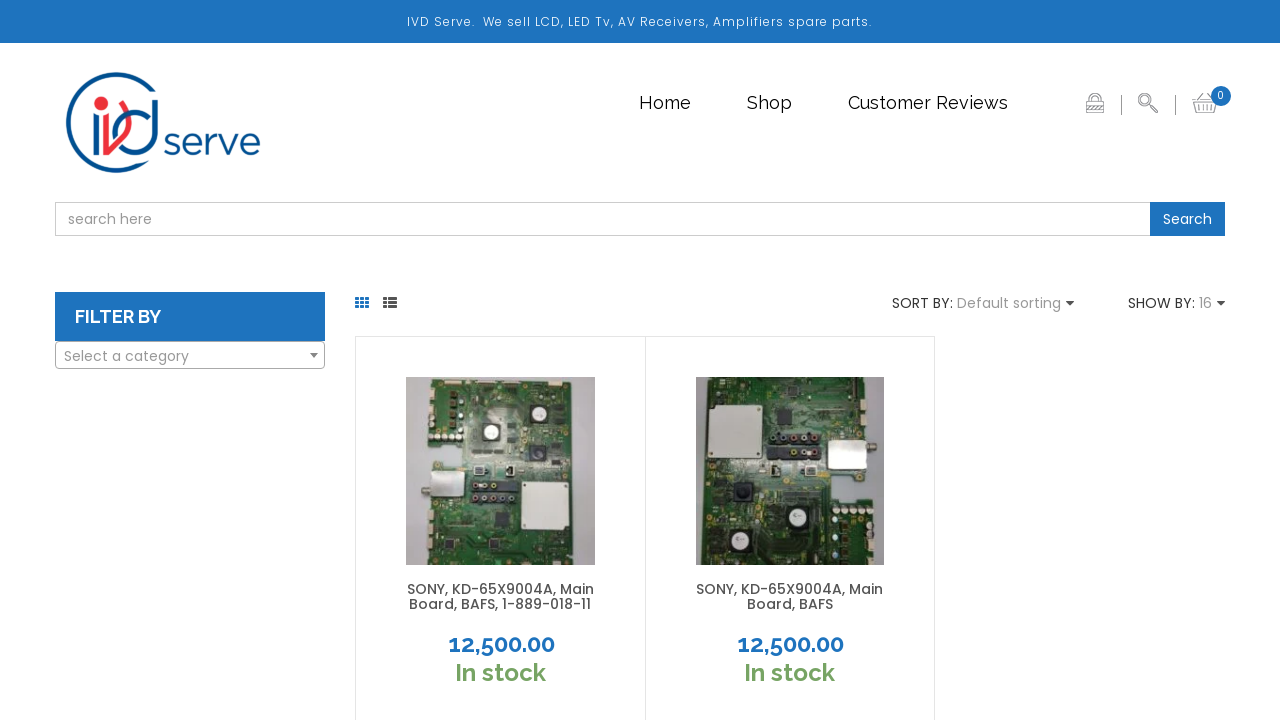

--- FILE ---
content_type: text/html; charset=UTF-8
request_url: https://ivdserve.com/product-tag/bafs/
body_size: 24191
content:
<!DOCTYPE html>
<html lang="en-US">
<head>
<meta charset="UTF-8">
<meta name="viewport" content="width=device-width, initial-scale=1">
<link rel="profile" href="http://gmpg.org/xfn/11">
<link rel="pingback" href="https://ivdserve.com/xmlrpc.php">
<title>BAFS &#8211; IVD Store</title>
<meta name='robots' content='max-image-preview:large' />
<link rel='dns-prefetch' href='//maps.google.com' />
<link rel='dns-prefetch' href='//stratus.soundcloud.com' />
<link rel='dns-prefetch' href='//fonts.googleapis.com' />
<link rel="alternate" type="application/rss+xml" title="IVD Store &raquo; Feed" href="https://ivdserve.com/feed/" />
<link rel="alternate" type="application/rss+xml" title="IVD Store &raquo; Comments Feed" href="https://ivdserve.com/comments/feed/" />
<link rel="alternate" type="application/rss+xml" title="IVD Store &raquo; BAFS Tag Feed" href="https://ivdserve.com/product-tag/bafs/feed/" />
<script type="text/javascript">
/* <![CDATA[ */
window._wpemojiSettings = {"baseUrl":"https:\/\/s.w.org\/images\/core\/emoji\/14.0.0\/72x72\/","ext":".png","svgUrl":"https:\/\/s.w.org\/images\/core\/emoji\/14.0.0\/svg\/","svgExt":".svg","source":{"concatemoji":"https:\/\/ivdserve.com\/wp-includes\/js\/wp-emoji-release.min.js"}};
/*! This file is auto-generated */
!function(i,n){var o,s,e;function c(e){try{var t={supportTests:e,timestamp:(new Date).valueOf()};sessionStorage.setItem(o,JSON.stringify(t))}catch(e){}}function p(e,t,n){e.clearRect(0,0,e.canvas.width,e.canvas.height),e.fillText(t,0,0);var t=new Uint32Array(e.getImageData(0,0,e.canvas.width,e.canvas.height).data),r=(e.clearRect(0,0,e.canvas.width,e.canvas.height),e.fillText(n,0,0),new Uint32Array(e.getImageData(0,0,e.canvas.width,e.canvas.height).data));return t.every(function(e,t){return e===r[t]})}function u(e,t,n){switch(t){case"flag":return n(e,"\ud83c\udff3\ufe0f\u200d\u26a7\ufe0f","\ud83c\udff3\ufe0f\u200b\u26a7\ufe0f")?!1:!n(e,"\ud83c\uddfa\ud83c\uddf3","\ud83c\uddfa\u200b\ud83c\uddf3")&&!n(e,"\ud83c\udff4\udb40\udc67\udb40\udc62\udb40\udc65\udb40\udc6e\udb40\udc67\udb40\udc7f","\ud83c\udff4\u200b\udb40\udc67\u200b\udb40\udc62\u200b\udb40\udc65\u200b\udb40\udc6e\u200b\udb40\udc67\u200b\udb40\udc7f");case"emoji":return!n(e,"\ud83e\udef1\ud83c\udffb\u200d\ud83e\udef2\ud83c\udfff","\ud83e\udef1\ud83c\udffb\u200b\ud83e\udef2\ud83c\udfff")}return!1}function f(e,t,n){var r="undefined"!=typeof WorkerGlobalScope&&self instanceof WorkerGlobalScope?new OffscreenCanvas(300,150):i.createElement("canvas"),a=r.getContext("2d",{willReadFrequently:!0}),o=(a.textBaseline="top",a.font="600 32px Arial",{});return e.forEach(function(e){o[e]=t(a,e,n)}),o}function t(e){var t=i.createElement("script");t.src=e,t.defer=!0,i.head.appendChild(t)}"undefined"!=typeof Promise&&(o="wpEmojiSettingsSupports",s=["flag","emoji"],n.supports={everything:!0,everythingExceptFlag:!0},e=new Promise(function(e){i.addEventListener("DOMContentLoaded",e,{once:!0})}),new Promise(function(t){var n=function(){try{var e=JSON.parse(sessionStorage.getItem(o));if("object"==typeof e&&"number"==typeof e.timestamp&&(new Date).valueOf()<e.timestamp+604800&&"object"==typeof e.supportTests)return e.supportTests}catch(e){}return null}();if(!n){if("undefined"!=typeof Worker&&"undefined"!=typeof OffscreenCanvas&&"undefined"!=typeof URL&&URL.createObjectURL&&"undefined"!=typeof Blob)try{var e="postMessage("+f.toString()+"("+[JSON.stringify(s),u.toString(),p.toString()].join(",")+"));",r=new Blob([e],{type:"text/javascript"}),a=new Worker(URL.createObjectURL(r),{name:"wpTestEmojiSupports"});return void(a.onmessage=function(e){c(n=e.data),a.terminate(),t(n)})}catch(e){}c(n=f(s,u,p))}t(n)}).then(function(e){for(var t in e)n.supports[t]=e[t],n.supports.everything=n.supports.everything&&n.supports[t],"flag"!==t&&(n.supports.everythingExceptFlag=n.supports.everythingExceptFlag&&n.supports[t]);n.supports.everythingExceptFlag=n.supports.everythingExceptFlag&&!n.supports.flag,n.DOMReady=!1,n.readyCallback=function(){n.DOMReady=!0}}).then(function(){return e}).then(function(){var e;n.supports.everything||(n.readyCallback(),(e=n.source||{}).concatemoji?t(e.concatemoji):e.wpemoji&&e.twemoji&&(t(e.twemoji),t(e.wpemoji)))}))}((window,document),window._wpemojiSettings);
/* ]]> */
</script>

<link rel='stylesheet' id='wp-customer-reviews-3-frontend-css' href='https://ivdserve.com/wp-content/plugins/wp-customer-reviews/css/wp-customer-reviews.css' type='text/css' media='all' />
<link rel='stylesheet' id='ot-google-fonts-css' href='//fonts.googleapis.com/css?family=Fira+Sans:100' type='text/css' media='all' />
<style id='wp-emoji-styles-inline-css' type='text/css'>

	img.wp-smiley, img.emoji {
		display: inline !important;
		border: none !important;
		box-shadow: none !important;
		height: 1em !important;
		width: 1em !important;
		margin: 0 0.07em !important;
		vertical-align: -0.1em !important;
		background: none !important;
		padding: 0 !important;
	}
</style>
<link rel='stylesheet' id='wp-block-library-css' href='https://ivdserve.com/wp-includes/css/dist/block-library/style.min.css' type='text/css' media='all' />
<style id='classic-theme-styles-inline-css' type='text/css'>
/*! This file is auto-generated */
.wp-block-button__link{color:#fff;background-color:#32373c;border-radius:9999px;box-shadow:none;text-decoration:none;padding:calc(.667em + 2px) calc(1.333em + 2px);font-size:1.125em}.wp-block-file__button{background:#32373c;color:#fff;text-decoration:none}
</style>
<style id='global-styles-inline-css' type='text/css'>
body{--wp--preset--color--black: #000000;--wp--preset--color--cyan-bluish-gray: #abb8c3;--wp--preset--color--white: #ffffff;--wp--preset--color--pale-pink: #f78da7;--wp--preset--color--vivid-red: #cf2e2e;--wp--preset--color--luminous-vivid-orange: #ff6900;--wp--preset--color--luminous-vivid-amber: #fcb900;--wp--preset--color--light-green-cyan: #7bdcb5;--wp--preset--color--vivid-green-cyan: #00d084;--wp--preset--color--pale-cyan-blue: #8ed1fc;--wp--preset--color--vivid-cyan-blue: #0693e3;--wp--preset--color--vivid-purple: #9b51e0;--wp--preset--gradient--vivid-cyan-blue-to-vivid-purple: linear-gradient(135deg,rgba(6,147,227,1) 0%,rgb(155,81,224) 100%);--wp--preset--gradient--light-green-cyan-to-vivid-green-cyan: linear-gradient(135deg,rgb(122,220,180) 0%,rgb(0,208,130) 100%);--wp--preset--gradient--luminous-vivid-amber-to-luminous-vivid-orange: linear-gradient(135deg,rgba(252,185,0,1) 0%,rgba(255,105,0,1) 100%);--wp--preset--gradient--luminous-vivid-orange-to-vivid-red: linear-gradient(135deg,rgba(255,105,0,1) 0%,rgb(207,46,46) 100%);--wp--preset--gradient--very-light-gray-to-cyan-bluish-gray: linear-gradient(135deg,rgb(238,238,238) 0%,rgb(169,184,195) 100%);--wp--preset--gradient--cool-to-warm-spectrum: linear-gradient(135deg,rgb(74,234,220) 0%,rgb(151,120,209) 20%,rgb(207,42,186) 40%,rgb(238,44,130) 60%,rgb(251,105,98) 80%,rgb(254,248,76) 100%);--wp--preset--gradient--blush-light-purple: linear-gradient(135deg,rgb(255,206,236) 0%,rgb(152,150,240) 100%);--wp--preset--gradient--blush-bordeaux: linear-gradient(135deg,rgb(254,205,165) 0%,rgb(254,45,45) 50%,rgb(107,0,62) 100%);--wp--preset--gradient--luminous-dusk: linear-gradient(135deg,rgb(255,203,112) 0%,rgb(199,81,192) 50%,rgb(65,88,208) 100%);--wp--preset--gradient--pale-ocean: linear-gradient(135deg,rgb(255,245,203) 0%,rgb(182,227,212) 50%,rgb(51,167,181) 100%);--wp--preset--gradient--electric-grass: linear-gradient(135deg,rgb(202,248,128) 0%,rgb(113,206,126) 100%);--wp--preset--gradient--midnight: linear-gradient(135deg,rgb(2,3,129) 0%,rgb(40,116,252) 100%);--wp--preset--font-size--small: 13px;--wp--preset--font-size--medium: 20px;--wp--preset--font-size--large: 36px;--wp--preset--font-size--x-large: 42px;--wp--preset--spacing--20: 0.44rem;--wp--preset--spacing--30: 0.67rem;--wp--preset--spacing--40: 1rem;--wp--preset--spacing--50: 1.5rem;--wp--preset--spacing--60: 2.25rem;--wp--preset--spacing--70: 3.38rem;--wp--preset--spacing--80: 5.06rem;--wp--preset--shadow--natural: 6px 6px 9px rgba(0, 0, 0, 0.2);--wp--preset--shadow--deep: 12px 12px 50px rgba(0, 0, 0, 0.4);--wp--preset--shadow--sharp: 6px 6px 0px rgba(0, 0, 0, 0.2);--wp--preset--shadow--outlined: 6px 6px 0px -3px rgba(255, 255, 255, 1), 6px 6px rgba(0, 0, 0, 1);--wp--preset--shadow--crisp: 6px 6px 0px rgba(0, 0, 0, 1);}:where(.is-layout-flex){gap: 0.5em;}:where(.is-layout-grid){gap: 0.5em;}body .is-layout-flow > .alignleft{float: left;margin-inline-start: 0;margin-inline-end: 2em;}body .is-layout-flow > .alignright{float: right;margin-inline-start: 2em;margin-inline-end: 0;}body .is-layout-flow > .aligncenter{margin-left: auto !important;margin-right: auto !important;}body .is-layout-constrained > .alignleft{float: left;margin-inline-start: 0;margin-inline-end: 2em;}body .is-layout-constrained > .alignright{float: right;margin-inline-start: 2em;margin-inline-end: 0;}body .is-layout-constrained > .aligncenter{margin-left: auto !important;margin-right: auto !important;}body .is-layout-constrained > :where(:not(.alignleft):not(.alignright):not(.alignfull)){max-width: var(--wp--style--global--content-size);margin-left: auto !important;margin-right: auto !important;}body .is-layout-constrained > .alignwide{max-width: var(--wp--style--global--wide-size);}body .is-layout-flex{display: flex;}body .is-layout-flex{flex-wrap: wrap;align-items: center;}body .is-layout-flex > *{margin: 0;}body .is-layout-grid{display: grid;}body .is-layout-grid > *{margin: 0;}:where(.wp-block-columns.is-layout-flex){gap: 2em;}:where(.wp-block-columns.is-layout-grid){gap: 2em;}:where(.wp-block-post-template.is-layout-flex){gap: 1.25em;}:where(.wp-block-post-template.is-layout-grid){gap: 1.25em;}.has-black-color{color: var(--wp--preset--color--black) !important;}.has-cyan-bluish-gray-color{color: var(--wp--preset--color--cyan-bluish-gray) !important;}.has-white-color{color: var(--wp--preset--color--white) !important;}.has-pale-pink-color{color: var(--wp--preset--color--pale-pink) !important;}.has-vivid-red-color{color: var(--wp--preset--color--vivid-red) !important;}.has-luminous-vivid-orange-color{color: var(--wp--preset--color--luminous-vivid-orange) !important;}.has-luminous-vivid-amber-color{color: var(--wp--preset--color--luminous-vivid-amber) !important;}.has-light-green-cyan-color{color: var(--wp--preset--color--light-green-cyan) !important;}.has-vivid-green-cyan-color{color: var(--wp--preset--color--vivid-green-cyan) !important;}.has-pale-cyan-blue-color{color: var(--wp--preset--color--pale-cyan-blue) !important;}.has-vivid-cyan-blue-color{color: var(--wp--preset--color--vivid-cyan-blue) !important;}.has-vivid-purple-color{color: var(--wp--preset--color--vivid-purple) !important;}.has-black-background-color{background-color: var(--wp--preset--color--black) !important;}.has-cyan-bluish-gray-background-color{background-color: var(--wp--preset--color--cyan-bluish-gray) !important;}.has-white-background-color{background-color: var(--wp--preset--color--white) !important;}.has-pale-pink-background-color{background-color: var(--wp--preset--color--pale-pink) !important;}.has-vivid-red-background-color{background-color: var(--wp--preset--color--vivid-red) !important;}.has-luminous-vivid-orange-background-color{background-color: var(--wp--preset--color--luminous-vivid-orange) !important;}.has-luminous-vivid-amber-background-color{background-color: var(--wp--preset--color--luminous-vivid-amber) !important;}.has-light-green-cyan-background-color{background-color: var(--wp--preset--color--light-green-cyan) !important;}.has-vivid-green-cyan-background-color{background-color: var(--wp--preset--color--vivid-green-cyan) !important;}.has-pale-cyan-blue-background-color{background-color: var(--wp--preset--color--pale-cyan-blue) !important;}.has-vivid-cyan-blue-background-color{background-color: var(--wp--preset--color--vivid-cyan-blue) !important;}.has-vivid-purple-background-color{background-color: var(--wp--preset--color--vivid-purple) !important;}.has-black-border-color{border-color: var(--wp--preset--color--black) !important;}.has-cyan-bluish-gray-border-color{border-color: var(--wp--preset--color--cyan-bluish-gray) !important;}.has-white-border-color{border-color: var(--wp--preset--color--white) !important;}.has-pale-pink-border-color{border-color: var(--wp--preset--color--pale-pink) !important;}.has-vivid-red-border-color{border-color: var(--wp--preset--color--vivid-red) !important;}.has-luminous-vivid-orange-border-color{border-color: var(--wp--preset--color--luminous-vivid-orange) !important;}.has-luminous-vivid-amber-border-color{border-color: var(--wp--preset--color--luminous-vivid-amber) !important;}.has-light-green-cyan-border-color{border-color: var(--wp--preset--color--light-green-cyan) !important;}.has-vivid-green-cyan-border-color{border-color: var(--wp--preset--color--vivid-green-cyan) !important;}.has-pale-cyan-blue-border-color{border-color: var(--wp--preset--color--pale-cyan-blue) !important;}.has-vivid-cyan-blue-border-color{border-color: var(--wp--preset--color--vivid-cyan-blue) !important;}.has-vivid-purple-border-color{border-color: var(--wp--preset--color--vivid-purple) !important;}.has-vivid-cyan-blue-to-vivid-purple-gradient-background{background: var(--wp--preset--gradient--vivid-cyan-blue-to-vivid-purple) !important;}.has-light-green-cyan-to-vivid-green-cyan-gradient-background{background: var(--wp--preset--gradient--light-green-cyan-to-vivid-green-cyan) !important;}.has-luminous-vivid-amber-to-luminous-vivid-orange-gradient-background{background: var(--wp--preset--gradient--luminous-vivid-amber-to-luminous-vivid-orange) !important;}.has-luminous-vivid-orange-to-vivid-red-gradient-background{background: var(--wp--preset--gradient--luminous-vivid-orange-to-vivid-red) !important;}.has-very-light-gray-to-cyan-bluish-gray-gradient-background{background: var(--wp--preset--gradient--very-light-gray-to-cyan-bluish-gray) !important;}.has-cool-to-warm-spectrum-gradient-background{background: var(--wp--preset--gradient--cool-to-warm-spectrum) !important;}.has-blush-light-purple-gradient-background{background: var(--wp--preset--gradient--blush-light-purple) !important;}.has-blush-bordeaux-gradient-background{background: var(--wp--preset--gradient--blush-bordeaux) !important;}.has-luminous-dusk-gradient-background{background: var(--wp--preset--gradient--luminous-dusk) !important;}.has-pale-ocean-gradient-background{background: var(--wp--preset--gradient--pale-ocean) !important;}.has-electric-grass-gradient-background{background: var(--wp--preset--gradient--electric-grass) !important;}.has-midnight-gradient-background{background: var(--wp--preset--gradient--midnight) !important;}.has-small-font-size{font-size: var(--wp--preset--font-size--small) !important;}.has-medium-font-size{font-size: var(--wp--preset--font-size--medium) !important;}.has-large-font-size{font-size: var(--wp--preset--font-size--large) !important;}.has-x-large-font-size{font-size: var(--wp--preset--font-size--x-large) !important;}
.wp-block-navigation a:where(:not(.wp-element-button)){color: inherit;}
:where(.wp-block-post-template.is-layout-flex){gap: 1.25em;}:where(.wp-block-post-template.is-layout-grid){gap: 1.25em;}
:where(.wp-block-columns.is-layout-flex){gap: 2em;}:where(.wp-block-columns.is-layout-grid){gap: 2em;}
.wp-block-pullquote{font-size: 1.5em;line-height: 1.6;}
</style>
<link rel='stylesheet' id='ctcocb-front-styling-css' href='https://ivdserve.com/wp-content/plugins/click-to-call-or-chat-buttons/ctcocb-front.css' type='text/css' media='all' />
<link rel='stylesheet' id='contact-form-7-css' href='https://ivdserve.com/wp-content/plugins/contact-form-7/includes/css/styles.css' type='text/css' media='all' />
<link rel='stylesheet' id='woocommerce-layout-css' href='https://ivdserve.com/wp-content/plugins/woocommerce/assets/css/woocommerce-layout.css' type='text/css' media='all' />
<link rel='stylesheet' id='woocommerce-smallscreen-css' href='https://ivdserve.com/wp-content/plugins/woocommerce/assets/css/woocommerce-smallscreen.css' type='text/css' media='only screen and (max-width: 768px)' />
<link rel='stylesheet' id='woocommerce-general-css' href='https://ivdserve.com/wp-content/plugins/woocommerce/assets/css/woocommerce.css' type='text/css' media='all' />
<style id='woocommerce-inline-inline-css' type='text/css'>
.woocommerce form .form-row .required { visibility: visible; }
</style>
<link rel='stylesheet' id='s7upf-Poppins-css' href='https://fonts.googleapis.com/css?family=Poppins%3A400%2C500%2C300%2C600%2C700&#038;ver=6.4.7' type='text/css' media='all' />
<link rel='stylesheet' id='s7upf-Raleway-css' href='https://fonts.googleapis.com/css?family=Raleway%3A300%2C400%2C700&#038;ver=6.4.7' type='text/css' media='all' />
<link rel='stylesheet' id='s7upf-Poiret-One-css' href='https://fonts.googleapis.com/css?family=Poiret+One&#038;ver=6.4.7' type='text/css' media='all' />
<link rel='stylesheet' id='bootstrap-css' href='https://ivdserve.com/wp-content/themes/seeshop/assets/css/lib/bootstrap.min.css' type='text/css' media='all' />
<link rel='stylesheet' id='font-awesome-min-css' href='https://ivdserve.com/wp-content/themes/seeshop/assets/css/lib/font-awesome.min.css' type='text/css' media='all' />
<link rel='stylesheet' id='font-ionicons-min-css' href='https://ivdserve.com/wp-content/themes/seeshop/assets/css/lib/ionicons.min.css' type='text/css' media='all' />
<link rel='stylesheet' id='jquery-fancybox-css' href='https://ivdserve.com/wp-content/themes/seeshop/assets/css/lib/jquery.fancybox.css' type='text/css' media='all' />
<link rel='stylesheet' id='jquery-ui-min-css' href='https://ivdserve.com/wp-content/themes/seeshop/assets/css/lib/jquery-ui.min.css' type='text/css' media='all' />
<link rel='stylesheet' id='owl-carousel-css' href='https://ivdserve.com/wp-content/themes/seeshop/assets/css/lib/owl.carousel.css' type='text/css' media='all' />
<link rel='stylesheet' id='owl-transitions-css' href='https://ivdserve.com/wp-content/themes/seeshop/assets/css/lib/owl.transitions.css' type='text/css' media='all' />
<link rel='stylesheet' id='owl-theme-css' href='https://ivdserve.com/wp-content/themes/seeshop/assets/css/lib/owl.theme.css' type='text/css' media='all' />
<link rel='stylesheet' id='jquery-mCustomScrollbar-css' href='https://ivdserve.com/wp-content/themes/seeshop/assets/css/lib/jquery.mCustomScrollbar.css' type='text/css' media='all' />
<link rel='stylesheet' id='s7upf-animate-css' href='https://ivdserve.com/wp-content/themes/seeshop/assets/css/lib/animate.css' type='text/css' media='all' />
<link rel='stylesheet' id='jquery-mb-YTPlayer-min-css' href='https://ivdserve.com/wp-content/themes/seeshop/assets/css/lib/jquery.mb.YTPlayer.min.css' type='text/css' media='all' />
<link rel='stylesheet' id='s7upf-hover-css' href='https://ivdserve.com/wp-content/themes/seeshop/assets/css/lib/hover.css' type='text/css' media='all' />
<link rel='stylesheet' id='s7upf-color-css' href='https://ivdserve.com/wp-content/themes/seeshop/assets/css/color2.css' type='text/css' media='all' />
<link rel='stylesheet' id='s7upf-theme-css' href='https://ivdserve.com/wp-content/themes/seeshop/assets/css/theme.css' type='text/css' media='all' />
<link rel='stylesheet' id='s7upf-responsive-css' href='https://ivdserve.com/wp-content/themes/seeshop/assets/css/responsive.css' type='text/css' media='all' />
<link rel='stylesheet' id='s7upf-browser-css' href='https://ivdserve.com/wp-content/themes/seeshop/assets/css/browser.css' type='text/css' media='all' />
<link rel='stylesheet' id='s7upf-theme-unitest-css' href='https://ivdserve.com/wp-content/themes/seeshop/assets/css/theme-unitest.css' type='text/css' media='all' />
<link rel='stylesheet' id='s7upf-default-css' href='https://ivdserve.com/wp-content/themes/seeshop/assets/css/lib/default.css' type='text/css' media='all' />
<link rel='stylesheet' id='s7upf-theme-style-css' href='https://ivdserve.com/wp-content/themes/seeshop/assets/css/custom-style.css' type='text/css' media='all' />
<style id='s7upf-theme-style-inline-css' type='text/css'>
.main-nav9 > ul > li.active > a, .main-nav9 > ul > li.current-menu-ancestor > a,.mb-blog-style6 .title14 a.title:hover,.woocommerce .woocommerce-breadcrumb a:hover,.mb-form-cart-grouped .product-price span,.woocommerce-account .woocommerce-MyAccount-content .edit-account fieldset legend,.woocommerce-account .woocommerce-MyAccount-navigation ul li a:hover,.woocommerce-account .woocommerce-MyAccount-navigation ul li.is-active a,.list-attr li a.active, .list-attr li a:hover,.view-type a.active,.mb-comment-post ul.comments-list .item-comment .post-date-comment li .comment-reply-link:hover,.mb-comment-post ul.comments-list .item-comment .post-date-comment li .comment-reply-link:before,.mb-blog-style1 .post-tag-author a:hover,.time-countdown8 .time_circles > div .number,.item-product7 .product-thumb>.quickview-link:hover,.item-client5::before,.mb-blog-style3 .title_post:hover,.btn-arrow.bg-color:hover,.desc.color,.item-ads4.active .banner-info .color2,.product-social4 a:hover,.item-product.item-product4 .product-extra-link a:hover,.item-product.item-product4 .product-extra-link a.addcart-link,.product-slider4 .owl-theme.long-arrow .owl-controls .owl-buttons div,body .shop-button.color2.bg-color:hover,.element-menu-style4 .main-nav > ul > li.active > a:before, .element-menu-style4 .main-nav > ul > li.current-menu-ancestor > a:before,.element-menu-style3 .main-nav > ul > li.active > a,.element-menu-style4 .main-nav > ul > li .sub-menu > li.current-menu-parent > a,.element-menu-style3 .main-nav > ul > li .sub-menu > li.current-menu-parent > a,.element-menu-style2 .main-nav > ul > li .sub-menu > li.current-menu-parent > a,.gm-style-iw .title-map,.tech-intro .title30 i,.woocommerce a.add_to_cart_button:hover,.mb-element-product-style14 .owl-theme .owl-controls .owl-buttons div,.banner-countdown .time_circles>div>.number, .banner-slider2 .next:hover, .banner-slider2 .prev:hover,.list-mini-cart-item .product-mini-cart .product-price span,.list-mini-cart-item .product-mini-cart .product-price span,.item-service1 .service-thumb a:hover,.popup-icon, .product-title a:hover,.woocommerce div.product p.price, .woocommerce div.product span.price,.social-footer2 li a:hover,.color,a:hover,.dropdown-box .dropdown-link::after,.element-menu-style1 .main-nav > ul > li .sub-menu > li.current-menu-parent > a,.main-nav>ul>li.menu-item-has-children>a::after,.main-nav>ul>li:hover>a,.element-menu-style1 .main-nav > ul > li.active > a, .element-menu-style1 .main-nav > ul > li.current-menu-ancestor > a
    {color:#1e73be}
.main-nav9 > ul > li .sub-menu > li.active > a,.item-product-masonry .product-thumb-link::before, .title-box9 .half-life::before,.banner-slider9 .bx-controls-direction .bx-prev:hover i,.mb_button_catalog,.dm-button,.product-label .sale-label,.main-nav .toggle-mobile-menu span, .main-nav .toggle-mobile-menu::after, .main-nav .toggle-mobile-menu::before,.team-social-network a:hover,.team-social-network a:hover,.contact-form input[type="submit"],.detail-full-gallery .bx-controls-direction a:hover, .detail-tab-title ul li.active a,.woocommerce div.product .woocommerce-tabs ul.tabs li.active a,.tawcvs-swatches .swatch-color.selected:after,.woocommerce-account table.my_account_orders .button:hover,.woocommerce-cart .wc-proceed-to-checkout a.checkout-button,.woocommerce input.button:hover, .woocommerce-cart .wc-proceed-to-checkout a.checkout-button:hover, .woocommerce input.button:disabled:hover, .woocommerce input.button:disabled[disabled]:hover, .woocommerce .cart .button:hover, .woocommerce .cart input.button:hover, .woocommerce .woocommerce-error .button:hover, .woocommerce .woocommerce-info .button:hover, .woocommerce .woocommerce-message .button:hover, .woocommerce-page .woocommerce-error .button:hover, .woocommerce-page .woocommerce-info .button:hover, .woocommerce-page .woocommerce-message .button:hover,.widget_product_categories .product-categories li a:hover:before,.list-attr li a.active::before, .list-attr li a:hover::before, .widget-category .list-none li a:hover::before,.range-filter .btn-filter-price, .range-filter .slider-range, .range-filter .ui-slider-handle.ui-state-default.ui-corner-all,.range-filter .btn-filter-price, .range-filter .slider-range, .range-filter .ui-slider-handle.ui-state-default.ui-corner-all,.widget_recent_entries ul li.current-cat > a:before, .widget_archive ul li.current-cat > a:before, .widget_categories ul li.current-cat > a:before, .widget_meta ul li.current-cat > a:before, .widget_pages ul li.current-cat > a:before, .widget_nav_menu ul li.current-cat > a:before,.widget_recent_entries ul li > a:hover:before, .widget_archive ul li > a:hover:before, .widget_categories ul li > a:hover:before, .widget_meta ul li > a:hover:before, .widget_pages ul li > a:hover:before, .widget_nav_menu ul li > a:hover:before,.mb-element-product-style12 .item-product a.addcart-link:hover,.mb-testimo.mb-testimo-style4 .client-slider7 .owl-theme .owl-controls .owl-page.active span,.mb-element-product-style11 .item-product .product-extra-link7 a.addcart-link:hover,.product-extra-link3>a:hover,.mb-element-product-style10 .item-product .product-extra-link3 a.addcart-link:hover,.btn-arrow-left.arrow-color::before,.client-slider7 .owl-theme .owl-controls .owl-page.active span, .item-pop-cat7:hover .banner-info, .line-dot::after, .product-extra-link7>a:hover,.dot-color,.client-slider5 .wrap-item.small-navi .owl-controls .owl-buttons div:hover, .popular-post-slider5 .wrap-item.small-navi .owl-controls .owl-buttons div:hover,.showroom-slider .owl-theme .owl-controls .owl-buttons div:hover,.form-newsletter5 form input[type="submit"],.link-addcart-detail .link-arrow:hover, .tab-scroll .mCSB_scrollTools .mCSB_dragger .mCSB_dragger_bar,.link-btn.link-arrow.border:hover,.wrap-item.small-navi .owl-controls .owl-buttons div:hover,.social-footer5 a:hover, .title-tab5>ul>li.active>a,.item-service5 .service-icon .data-chart,.item-adv5:hover .banner-info, .item-service5 .service-icon .percentage:hover .fa, .item-service5 .service-info .shopnow:hover, form.form-newsletter5 input[type=submit],.btn-arrow.bg-white:hover,.banner-slider.banner-slider5 .owl-theme .owl-controls .owl-buttons div:hover,.currency-box .currency-list li a:hover, .language-box .language-list li a:hover, .search-cat5 .dropdown-list li a:hover, .sort-order-bar .dropdown-list li a:hover, .wishlist-button a:hover,.contact-footer4 .desc i.fa,.product-slider4 .owl-theme.long-arrow .owl-controls .owl-buttons div:hover,.deal-product4 .product-info .product-extra-link,.deal-product4 .product-info::before,.time-countdown.time-count4 .time_circles>div,a.see-collect:hover,body .shop-button.bg-color,.main-nav.main-nav5>ul>li>a::before,.element-menu-style4 .main-nav > ul > li .sub-menu > li.active > a,.element-menu-style3 .main-nav > ul > li .sub-menu > li.active > a,.btn-arrow.bg-color,.list-product-adv.new-arr, .title-tab3 li a::before, .title-tab3 li.active a,.email-form3 .mc4wp-form-fields:after,.email-form3 .submit-form, .item-service3 .service-icon:hover,.btn-arrow.bg-black:hover,.element-menu-style2 .main-nav > ul > li .sub-menu > li.active > a,.intro-service2 .desc::before,.pop-countdown .discount, .pop-countdown .time-countdown .time_circles>div,.pop-countdown .discount, .pop-countdown .time-countdown .time_circles>div,.tech-intro .callus, .testimo-box2 .followus,.mb-social-style6,.woocommerce a.remove:hover,.list-color a:hover,.mb-element-product-style5 .link-btn.link-arrow.mb-addcart-link-list,.detail-gallery .gallery-control>a:hover,.mb-element-product-style3 .product-extra-link.style1 a.addcart-link:hover, .mb-element-product-style4 .product-extra-link.style1 a.addcart-link:hover,.btn-arrow.black:hover, .btn-arrow.color:hover, .btn-arrow.white:hover,.addcart-link.btn-arrow, .adv-info1 h2:first-child::before, .item-service1 .service-thumb a::before, .product-price del::after, .question-text a::after,form.contact-form input[type=submit],.owl-theme.group-navi.style2 .owl-controls .owl-buttons div:hover,.content-single p.block-quote::before,.widget .btn-submit,.owl-theme .owl-controls .owl-buttons div, .product-extra-link.style1 a.addcart-link:hover, .search-form-hover input[type=submit]:hover, body .shop-button:hover,.bg-color,.main-nav>ul>li .sub-menu>li:hover>a,.element-menu-style1 .main-nav > ul > li .sub-menu > li.active > a
    {background:#1e73be}
.woocommerce #review_form #respond .form-submit input:hover,.item-product.item-product4 .product-thumb-link::before,.deal-product4 .product-info
    {background: rgba(30, 115, 190, 0.5);}
.item-gallery8.overlay-image .adv-thumb-link::after,.item-ads4 .banner-info
    {background: rgba(30, 115, 190, 0.9);}
.banner-slider9 .bx-controls-direction .bx-prev:hover i,.detail-full-gallery .bx-controls-direction a:hover, .detail-tab-title ul li.active a,.tawcvs-swatches .swatch-color.selected,.woocommerce-account table.my_account_orders .button:hover,.woocommerce-cart .wc-proceed-to-checkout a.checkout-button,.woocommerce input.button:hover, .woocommerce-cart .wc-proceed-to-checkout a.checkout-button:hover, .woocommerce input.button:disabled:hover, .woocommerce input.button:disabled[disabled]:hover, .woocommerce .cart .button:hover, .woocommerce .cart input.button:hover, .woocommerce .woocommerce-error .button:hover, .woocommerce .woocommerce-info .button:hover, .woocommerce .woocommerce-message .button:hover, .woocommerce-page .woocommerce-error .button:hover, .woocommerce-page .woocommerce-info .button:hover, .woocommerce-page .woocommerce-message .button:hover,.widget_product_categories .product-categories li a:hover:before,.list-attr li a.active::before, .list-attr li a:hover::before, .widget-category .list-none li a:hover::before,.widget_recent_entries ul li.current-cat > a:before, .widget_archive ul li.current-cat > a:before, .widget_categories ul li.current-cat > a:before, .widget_meta ul li.current-cat > a:before, .widget_pages ul li.current-cat > a:before, .widget_nav_menu ul li.current-cat > a:before,.widget_recent_entries ul li > a:hover:before, .widget_archive ul li > a:hover:before, .widget_categories ul li > a:hover:before, .widget_meta ul li > a:hover:before, .widget_pages ul li > a:hover:before, .widget_nav_menu ul li > a:hover:before,.mb-testimo.mb-testimo-style4 .btn-arrow.white:hover,.btn-arrow-left.arrow-color::before,.client-slider5 .wrap-item.small-navi .owl-controls .owl-buttons div:hover, .popular-post-slider5 .wrap-item.small-navi .owl-controls .owl-buttons div:hover,.wrap-item.small-navi .owl-controls .owl-buttons div:hover,.btn-arrow.bg-white:hover,.office-banner4 .banner-info,a.see-collect:hover,.btn-arrow.bg-color,.dot-rect::after, .dot-rect::before, .intro-service2,.tech-intro .callus, .testimo-box2 .followus,.item-product2::before,.item-bonus.active::after,.mb-element-product-style5 .link-btn.link-arrow.mb-addcart-link-list,.item-service1 .service-thumb a,.detail-gallery .gallery-control>a:hover,.link-btn.link-arrow.border:hover,.btn-arrow.black:hover, .btn-arrow.color:hover, .btn-arrow.white:hover,.social-footer2 li a:hover,.owl-theme.group-navi.style2 .owl-controls .owl-buttons div:hover
    {border-color: #1e73be}
.tawcvs-swatches .swatch-color.selected:after
    {border-color: #1e73be!important}
.list-mini-cart-item::-webkit-scrollbar-thumb
    {background-image: -webkit-gradient(linear, 40% 0%, 75% 84%, from( #1e73be), to( #1e73be), color-stop(0.6,  #1e73be));}
.item-bonus.active .inner-bonus::before
        {border-right-color:#1e73be;}
.tech-intro
        {border-left-color:#1e73be;}
h2.no-products,.trend-product6 .product-info .desc,.banner-slider6 .bx-pager a.active,.element-menu-style2 .main-nav > ul > li.active > a, .element-menu-style2 .main-nav > ul > li.current-menu-ancestor > a
        {border-top-color:#1e73be;}
.woocommerce-account .woocommerce-MyAccount-navigation,.item-cat3 .banner-info,.element-menu-style2 .main-nav > ul > li.active > a, .element-menu-style2 .main-nav > ul > li.current-menu-ancestor > a
        {border-bottom-color:#1e73be;}
@media (max-width: 767px){.main-nav9 > ul > li .sub-menu > li.active > a,.mb-icon-menu
        {color:#1e73be;}
        .main-nav9 > ul > li .sub-menu > li.active > a{background:transparent;}}
.product-social4 a,.item-product.item-product4 .product-extra-link a,.product-slider4 .owl-theme.long-arrow .owl-controls .owl-buttons div:hover,.deal-product4 .product-info .product-extra-link a,.color2,body .shop-button.color2,.element-menu-style3 .main-nav.main-nav4 > ul > li:hover > a,.element-menu-style3 .main-nav > ul > li.current-menu-ancestor > a
    {color:#dd3333}
.client-slider4 .owl-controls .owl-pagination .owl-page.active,.item-ads4::before
    {border-color:#dd3333}
.mb-testimo-style7 .client-slider4 .owl-pagination .owl-page.active span,.item-client4 .client-thumb a::after, .item-client4 .client-thumb a::before,.product-social4 a:hover,.product-slider4 .owl-theme.long-arrow .owl-controls .owl-buttons div,.deal-product4 .product-info>.quickview-link, .product-thumb>.quickview-link,.title-underline::after, .title-upperline::before,.see-new-collectd > .vc_column-inner,body .shop-button.color2.bg-color:hover,.bg-color2
    {background:#dd3333}
.item-ads4.active .banner-info
    {background:rgba(221, 51, 51, 0.9)}
nav>li>a{}
nav>li>a:hover{color:#000000}
nav>li>a:hover{background-color:#000000}
nav li.parent-current-menu-item>a{color:#ffffff}
nav li.current-menu-item >a{background-color:#ffffff}

</style>
<link rel='stylesheet' id='s7upf-theme-default-css' href='https://ivdserve.com/wp-content/themes/seeshop/style.css' type='text/css' media='all' />
<link rel='stylesheet' id='site-reviews-css' href='https://ivdserve.com/wp-content/plugins/site-reviews/assets/styles/default.css' type='text/css' media='all' />
<style id='site-reviews-inline-css' type='text/css'>
:root{--glsr-star-empty:url(https://ivdserve.com/wp-content/plugins/site-reviews/assets/images/stars/default/star-empty.svg);--glsr-star-error:url(https://ivdserve.com/wp-content/plugins/site-reviews/assets/images/stars/default/star-error.svg);--glsr-star-full:url(https://ivdserve.com/wp-content/plugins/site-reviews/assets/images/stars/default/star-full.svg);--glsr-star-half:url(https://ivdserve.com/wp-content/plugins/site-reviews/assets/images/stars/default/star-half.svg)}

</style>
<script type="text/javascript" src="https://ivdserve.com/wp-includes/js/jquery/jquery.min.js" id="jquery-core-js"></script>
<script type="text/javascript" src="https://ivdserve.com/wp-includes/js/jquery/jquery-migrate.min.js" id="jquery-migrate-js"></script>
<script type="text/javascript" src="https://ivdserve.com/wp-content/plugins/wp-customer-reviews/js/wp-customer-reviews.js" id="wp-customer-reviews-3-frontend-js"></script>
<script type="text/javascript" src="https://ivdserve.com/wp-content/plugins/woocommerce/assets/js/jquery-blockui/jquery.blockUI.min.js" id="jquery-blockui-js" data-wp-strategy="defer"></script>
<script type="text/javascript" id="wc-add-to-cart-js-extra">
/* <![CDATA[ */
var wc_add_to_cart_params = {"ajax_url":"\/wp-admin\/admin-ajax.php","wc_ajax_url":"\/?wc-ajax=%%endpoint%%","i18n_view_cart":"View cart","cart_url":"https:\/\/ivdserve.com\/cart\/","is_cart":"","cart_redirect_after_add":"yes"};
/* ]]> */
</script>
<script type="text/javascript" src="https://ivdserve.com/wp-content/plugins/woocommerce/assets/js/frontend/add-to-cart.min.js" id="wc-add-to-cart-js" data-wp-strategy="defer"></script>
<script type="text/javascript" src="https://ivdserve.com/wp-content/plugins/woocommerce/assets/js/js-cookie/js.cookie.min.js" id="js-cookie-js" defer="defer" data-wp-strategy="defer"></script>
<script type="text/javascript" id="woocommerce-js-extra">
/* <![CDATA[ */
var woocommerce_params = {"ajax_url":"\/wp-admin\/admin-ajax.php","wc_ajax_url":"\/?wc-ajax=%%endpoint%%"};
/* ]]> */
</script>
<script type="text/javascript" src="https://ivdserve.com/wp-content/plugins/woocommerce/assets/js/frontend/woocommerce.min.js" id="woocommerce-js" defer="defer" data-wp-strategy="defer"></script>
<script type="text/javascript" src="https://ivdserve.com/wp-content/plugins/js_composer/assets/js/vendors/woocommerce-add-to-cart.js" id="vc_woocommerce-add-to-cart-js-js"></script>
<link rel="https://api.w.org/" href="https://ivdserve.com/wp-json/" /><link rel="alternate" type="application/json" href="https://ivdserve.com/wp-json/wp/v2/product_tag/1112" /><link rel="EditURI" type="application/rsd+xml" title="RSD" href="https://ivdserve.com/xmlrpc.php?rsd" />
<meta name="generator" content="WordPress 6.4.7" />
<meta name="generator" content="WooCommerce 9.0.3" />

<!-- Call or Chat Button 1.5.0 by DIGITALBLUE (digitalblue.ro/wordpress-plugin/ctcocb) -->
<style>@media screen and (max-width: 1080px){.ctcocb {display: block;}
				body{;}
				}.ctcocb {bottom:0px;left:0px;right:0px;;padding:12px;z-index:100001;background:#ffde3a;border: 1px solid #000000;  border-radius: 1px;}.ctcocb-text{color:#000000;}.ctcocb a,.ctcocb a:visited{color:#070707;}.ctcocb a,.ctcocb a:visited{color:#070707;}
					 .ctcocb img {width:39px!important;}
					
					 .ctcocb div {font-size:13px;}
					 .ctcocb img,.ctcocb .ctcocb-text{margin-left:7px;margin-right:7px;}
					
					 </style>
<style id="woo-custom-stock-status" data-wcss-ver="1.6.4" >.woocommerce div.product .woo-custom-stock-status.in_stock_color { color: #77a464 !important; font-size: inherit }.woo-custom-stock-status.in_stock_color { color: #77a464 !important; font-size: inherit }.wc-block-components-product-badge{display:none!important;}ul .in_stock_color,ul.products .in_stock_color, li.wc-block-grid__product .in_stock_color { color: #77a464 !important; font-size: inherit }.woocommerce-table__product-name .in_stock_color { color: #77a464 !important; font-size: inherit }p.in_stock_color { color: #77a464 !important; font-size: inherit }.woocommerce div.product .wc-block-components-product-price .woo-custom-stock-status{font-size:16px}.woocommerce div.product .woo-custom-stock-status.only_s_left_in_stock_color { color: #77a464 !important; font-size: inherit }.woo-custom-stock-status.only_s_left_in_stock_color { color: #77a464 !important; font-size: inherit }.wc-block-components-product-badge{display:none!important;}ul .only_s_left_in_stock_color,ul.products .only_s_left_in_stock_color, li.wc-block-grid__product .only_s_left_in_stock_color { color: #77a464 !important; font-size: inherit }.woocommerce-table__product-name .only_s_left_in_stock_color { color: #77a464 !important; font-size: inherit }p.only_s_left_in_stock_color { color: #77a464 !important; font-size: inherit }.woocommerce div.product .wc-block-components-product-price .woo-custom-stock-status{font-size:16px}.woocommerce div.product .woo-custom-stock-status.can_be_backordered_color { color: #77a464 !important; font-size: inherit }.woo-custom-stock-status.can_be_backordered_color { color: #77a464 !important; font-size: inherit }.wc-block-components-product-badge{display:none!important;}ul .can_be_backordered_color,ul.products .can_be_backordered_color, li.wc-block-grid__product .can_be_backordered_color { color: #77a464 !important; font-size: inherit }.woocommerce-table__product-name .can_be_backordered_color { color: #77a464 !important; font-size: inherit }p.can_be_backordered_color { color: #77a464 !important; font-size: inherit }.woocommerce div.product .wc-block-components-product-price .woo-custom-stock-status{font-size:16px}.woocommerce div.product .woo-custom-stock-status.s_in_stock_color { color: #77a464 !important; font-size: inherit }.woo-custom-stock-status.s_in_stock_color { color: #77a464 !important; font-size: inherit }.wc-block-components-product-badge{display:none!important;}ul .s_in_stock_color,ul.products .s_in_stock_color, li.wc-block-grid__product .s_in_stock_color { color: #77a464 !important; font-size: inherit }.woocommerce-table__product-name .s_in_stock_color { color: #77a464 !important; font-size: inherit }p.s_in_stock_color { color: #77a464 !important; font-size: inherit }.woocommerce div.product .wc-block-components-product-price .woo-custom-stock-status{font-size:16px}.woocommerce div.product .woo-custom-stock-status.available_on_backorder_color { color: #77a464 !important; font-size: inherit }.woo-custom-stock-status.available_on_backorder_color { color: #77a464 !important; font-size: inherit }.wc-block-components-product-badge{display:none!important;}ul .available_on_backorder_color,ul.products .available_on_backorder_color, li.wc-block-grid__product .available_on_backorder_color { color: #77a464 !important; font-size: inherit }.woocommerce-table__product-name .available_on_backorder_color { color: #77a464 !important; font-size: inherit }p.available_on_backorder_color { color: #77a464 !important; font-size: inherit }.woocommerce div.product .wc-block-components-product-price .woo-custom-stock-status{font-size:16px}.woocommerce div.product .woo-custom-stock-status.out_of_stock_color { color: #ff0000 !important; font-size: inherit }.woo-custom-stock-status.out_of_stock_color { color: #ff0000 !important; font-size: inherit }.wc-block-components-product-badge{display:none!important;}ul .out_of_stock_color,ul.products .out_of_stock_color, li.wc-block-grid__product .out_of_stock_color { color: #ff0000 !important; font-size: inherit }.woocommerce-table__product-name .out_of_stock_color { color: #ff0000 !important; font-size: inherit }p.out_of_stock_color { color: #ff0000 !important; font-size: inherit }.woocommerce div.product .wc-block-components-product-price .woo-custom-stock-status{font-size:16px}.woocommerce div.product .woo-custom-stock-status.grouped_product_stock_status_color { color: #77a464 !important; font-size: inherit }.woo-custom-stock-status.grouped_product_stock_status_color { color: #77a464 !important; font-size: inherit }.wc-block-components-product-badge{display:none!important;}ul .grouped_product_stock_status_color,ul.products .grouped_product_stock_status_color, li.wc-block-grid__product .grouped_product_stock_status_color { color: #77a464 !important; font-size: inherit }.woocommerce-table__product-name .grouped_product_stock_status_color { color: #77a464 !important; font-size: inherit }p.grouped_product_stock_status_color { color: #77a464 !important; font-size: inherit }.woocommerce div.product .wc-block-components-product-price .woo-custom-stock-status{font-size:16px}.wd-product-stock.stock{display:none}.woocommerce-variation-price:not(:empty)+.woocommerce-variation-availability { margin-left: 0px; }.woocommerce-variation-price{
			display:block!important}.woocommerce-variation-availability{
			display:block!important}</style><!-- woo-custom-stock-status-color-css --><script></script><!-- woo-custom-stock-status-js -->	<noscript><style>.woocommerce-product-gallery{ opacity: 1 !important; }</style></noscript>
	<meta name="generator" content="Powered by WPBakery Page Builder - drag and drop page builder for WordPress."/>
<!--[if lte IE 9]><link rel="stylesheet" type="text/css" href="https://ivdserve.com/wp-content/plugins/js_composer/assets/css/vc_lte_ie9.min.css" media="screen"><![endif]--><style type="text/css" id="custom-background-css">
body.custom-background { background-color: #ffffff; }
</style>
	<link rel="icon" href="https://ivdserve.com/wp-content/uploads/2017/12/IVD-icon-PNG-format-e1641219294469-32x32.png" sizes="32x32" />
<link rel="icon" href="https://ivdserve.com/wp-content/uploads/2017/12/IVD-icon-PNG-format-e1641219294469-192x192.png" sizes="192x192" />
<link rel="apple-touch-icon" href="https://ivdserve.com/wp-content/uploads/2017/12/IVD-icon-PNG-format-e1641219294469-180x180.png" />
<meta name="msapplication-TileImage" content="https://ivdserve.com/wp-content/uploads/2017/12/IVD-icon-PNG-format-300x300.png" />
		<style type="text/css" id="wp-custom-css">
			.product-condition-note {
    margin-top: 8px;
    padding: 0;
    background: none;
    border: none;
    font-size: 13px;
    color: #555;
}
		</style>
		<noscript><style type="text/css"> .wpb_animate_when_almost_visible { opacity: 1; }</style></noscript>
<!-- Global site tag (gtag.js) - Google Analytics -->
<script async src="https://www.googletagmanager.com/gtag/js?id=UA-114346939-1"></script>
<script>
  window.dataLayer = window.dataLayer || [];
  function gtag(){dataLayer.push(arguments);}
  gtag('js', new Date());

  gtag('config', 'UA-114346939-1');
</script>


</head>
<body class="archive tax-product_tag term-bafs term-1112 custom-background wp-custom-logo theme-seeshop woocommerce woocommerce-page woocommerce-no-js theme-ver-1.4 wpb-js-composer js-comp-ver-5.4.2 vc_responsive">
        <div class="wrap ">
                    <header id="header" class="site-header ">
        <div  class="header-page s7upf_1769022617 ">
            <div class="container">
                <div data-vc-full-width="true" data-vc-full-width-init="false" class="vc_row wpb_row top-header2 bg-color"><div class="wpb_column column_container col-sm-12"><div class="vc_column-inner "><div class="wpb_wrapper">
	<div class="wpb_text_column wpb_content_element  vc_custom_1495101787477" >
		<div class="wpb_wrapper">
			<h2 class="title12 font-light text-center white" style="text-align: center;">IVD Serve.  We sell LCD, LED Tv, AV Receivers, Amplifiers spare parts.</h2>

		</div>
	</div>
</div></div></div></div><div class="vc_row-full-width vc_clearfix"></div><div class="vc_row wpb_row"><div class="wpb_column column_container col-sm-12"><div class="vc_column-inner "><div class="wpb_wrapper"><div class="main-header2 element-menu-style1 header-ontop"><div class="mb-container"><div class="row"><div class="col-md-12"><div class="logo logo1 pull-left">
								<a href="https://ivdserve.com"><img src="http://ivdserve.com/wp-content/uploads/2017/05/IVD-serve-logo-PDF-e1641218531946.png" alt="logo" /></a>
							</div><ul class="list-inline-block wrap-search-cart pull-right ">
            <li>
        <div class="dropdown-box box-profile">
            <a href="#" class="dropdown-link"><img src="https://ivdserve.com/wp-content/themes/seeshop/assets/images/icon/icon-lock.png" alt="icon-lock"></a>
            <div class="dropdown-list">
                <div class="account-login">
                    <ul class="list-none">
                        <li>
                                                            <a href="https://ivdserve.com/my-account/">Log In</a>
                                                    </li>
                                            </ul>
                </div>
                                    <div class="center-support">
                        <h3 class="title14 font-bold"></h3>
                                                    <ul class="list-none">
                                                            </ul>
                                            </div>
                                <div class="contact-email">
                                    </div>
            </div>
        </div>
    </li>
            <li>
            <div class="dropdown-box search-hover">
                <a href="#" class="dropdown-link"><img src="https://ivdserve.com/wp-content/themes/seeshop/assets/images/icon/icon-search.png" alt=""></a>
                <div class="dropdown-list ">
                    <form class="search-form-hover"  action="https://ivdserve.com/">
                        <input name="s" value="" type="text" placeholder = "Search...">
                        <input name="post_type" type="hidden" value="product">
                        <input type="submit" value="Search">
                            <div class="list-product-search">
                                <p class="text-center">Please enter key search to display results</p>
                            </div>
                    </form>
                </div>
            </div>
        </li>
            <li>
            <div class="mini-cart-box dropdown-box mini-cart1">
                <input class="num-decimal" type="hidden" value="2">
                <a class="mini-cart-link dropdown-link" href="#">
                    <span class="mini-cart-icon"><img src="https://ivdserve.com/wp-content/themes/seeshop/assets/images/icon/icon-cart.png" alt=""></span>
                    <span class="mini-cart-number bg-color white round">0</span>
                </a>
                <div class="dropdown-list mini-cart-content text-left">
                                <h5 class="mini-cart-head">No Product in your cart.</h5>
                            </div>
            </div>
        </li>
        </ul>
<nav class="main-nav main-nav1 pull-right"><ul id="menu-primary" class="list-none"><li id="menu-item-2373" class="menu-item menu-item-type-post_type menu-item-object-page menu-item-home menu-item-2373"><a title="Home" href="https://ivdserve.com/">Home</a></li>
<li id="menu-item-1762" class="menu-item menu-item-type-post_type menu-item-object-page menu-item-1762"><a title="Shop" href="https://ivdserve.com/shop/">Shop</a></li>
<li id="menu-item-2609" class="menu-item menu-item-type-post_type menu-item-object-page menu-item-2609"><a title="Customer Reviews" href="https://ivdserve.com/review/">Customer Reviews</a></li>
</ul><a href="#" class="toggle-mobile-menu"><span></span></a></nav></div></div></div></div></div></div></div></div><div  class="vc_wp_search wpb_content_element"><div class="widget widget_search"><form role="search" class="search-widget" method="get" action="https://ivdserve.com/">
    <div class="form-group">
        <input type="text" class="form-control" value=""  name="s" placeholder="search here">
    </div>
    <button type="submit" class="btn btn-search btn-submit">Search</button>
</form></div></div>

&nbsp;
<h2 class="title12 font-light text-center white"></h2>            </div>
        </div>
        </header>
        
        <!--header Close-->
        <section id="content" class="main-wrapper">
                                    <div class="container">
<div class="shop-content">            <div class="row">
            	<div class="col-md-3 col-sm-4 col-xs-12 sidebar-blog">
	    <div id="woocommerce_product_categories-2" class="sidebar-widget widget woocommerce widget_product_categories"><h2 class="widget-title title18 rale-font font-bold text-uppercase white bg-color">Filter By</h2><select  name='product_cat' id='product_cat' class='dropdown_product_cat'>
	<option value='' selected='selected'>Select a category</option>
	<option class="level-0" value="home-theater">AV Equipment&#8217;s Parts</option>
	<option class="level-1" value="blu-ray">&nbsp;&nbsp;&nbsp;Blu-ray Players</option>
	<option class="level-1" value="home-audio">&nbsp;&nbsp;&nbsp;Home Audio</option>
	<option class="level-0" value="ld-boards">LD Boards</option>
	<option class="level-0" value="main-board">Main Boards</option>
	<option class="level-0" value="power-adapters">Power Adapters</option>
	<option class="level-0" value="power-board">Power Boards</option>
	<option class="level-0" value="projectors">Projectors</option>
	<option class="level-1" value="epson">&nbsp;&nbsp;&nbsp;Epson</option>
	<option class="level-1" value="sony-projectors">&nbsp;&nbsp;&nbsp;Sony</option>
	<option class="level-0" value="t-con-boards">T con Boards</option>
	<option class="level-0" value="tv-video">TV &amp; Video</option>
	<option class="level-1" value="ics">&nbsp;&nbsp;&nbsp;Ic&#8217;s</option>
	<option class="level-1" value="lcd">&nbsp;&nbsp;&nbsp;LCD Tv&#8217;s</option>
	<option class="level-2" value="lg">&nbsp;&nbsp;&nbsp;&nbsp;&nbsp;&nbsp;LG</option>
	<option class="level-2" value="panasonic-lcd">&nbsp;&nbsp;&nbsp;&nbsp;&nbsp;&nbsp;Panasonic</option>
	<option class="level-2" value="philips">&nbsp;&nbsp;&nbsp;&nbsp;&nbsp;&nbsp;Philips</option>
	<option class="level-2" value="samsung">&nbsp;&nbsp;&nbsp;&nbsp;&nbsp;&nbsp;Samsung</option>
	<option class="level-2" value="sansui">&nbsp;&nbsp;&nbsp;&nbsp;&nbsp;&nbsp;Sansui</option>
	<option class="level-2" value="sharp-lcd">&nbsp;&nbsp;&nbsp;&nbsp;&nbsp;&nbsp;Sharp</option>
	<option class="level-2" value="sony">&nbsp;&nbsp;&nbsp;&nbsp;&nbsp;&nbsp;Sony</option>
	<option class="level-2" value="toshiba-lcd">&nbsp;&nbsp;&nbsp;&nbsp;&nbsp;&nbsp;Toshiba</option>
	<option class="level-2" value="videocon-lcd">&nbsp;&nbsp;&nbsp;&nbsp;&nbsp;&nbsp;Videocon</option>
	<option class="level-2" value="vu-lcd">&nbsp;&nbsp;&nbsp;&nbsp;&nbsp;&nbsp;VU</option>
	<option class="level-1" value="led">&nbsp;&nbsp;&nbsp;LED Tv&#8217;s</option>
	<option class="level-2" value="aoc">&nbsp;&nbsp;&nbsp;&nbsp;&nbsp;&nbsp;AOC</option>
	<option class="level-2" value="cloudwalker">&nbsp;&nbsp;&nbsp;&nbsp;&nbsp;&nbsp;CloudWalker</option>
	<option class="level-2" value="haier">&nbsp;&nbsp;&nbsp;&nbsp;&nbsp;&nbsp;Haier</option>
	<option class="level-2" value="henry">&nbsp;&nbsp;&nbsp;&nbsp;&nbsp;&nbsp;Henry</option>
	<option class="level-2" value="le-tv">&nbsp;&nbsp;&nbsp;&nbsp;&nbsp;&nbsp;LE TV</option>
	<option class="level-2" value="lg-led">&nbsp;&nbsp;&nbsp;&nbsp;&nbsp;&nbsp;LG</option>
	<option class="level-2" value="mi">&nbsp;&nbsp;&nbsp;&nbsp;&nbsp;&nbsp;MI</option>
	<option class="level-2" value="micromax">&nbsp;&nbsp;&nbsp;&nbsp;&nbsp;&nbsp;Micromax</option>
	<option class="level-2" value="oneplus">&nbsp;&nbsp;&nbsp;&nbsp;&nbsp;&nbsp;OnePlus</option>
	<option class="level-2" value="onida">&nbsp;&nbsp;&nbsp;&nbsp;&nbsp;&nbsp;Onida</option>
	<option class="level-2" value="panasonic-led">&nbsp;&nbsp;&nbsp;&nbsp;&nbsp;&nbsp;Panasonic</option>
	<option class="level-2" value="philips-led">&nbsp;&nbsp;&nbsp;&nbsp;&nbsp;&nbsp;Philips</option>
	<option class="level-2" value="samsung-led">&nbsp;&nbsp;&nbsp;&nbsp;&nbsp;&nbsp;Samsung</option>
	<option class="level-2" value="sanyo">&nbsp;&nbsp;&nbsp;&nbsp;&nbsp;&nbsp;Sanyo</option>
	<option class="level-2" value="sharp">&nbsp;&nbsp;&nbsp;&nbsp;&nbsp;&nbsp;Sharp</option>
	<option class="level-2" value="sony_led">&nbsp;&nbsp;&nbsp;&nbsp;&nbsp;&nbsp;Sony</option>
	<option class="level-2" value="tcl">&nbsp;&nbsp;&nbsp;&nbsp;&nbsp;&nbsp;TCL</option>
	<option class="level-2" value="toshiba">&nbsp;&nbsp;&nbsp;&nbsp;&nbsp;&nbsp;Toshiba</option>
	<option class="level-2" value="videocon">&nbsp;&nbsp;&nbsp;&nbsp;&nbsp;&nbsp;Videocon</option>
	<option class="level-2" value="vu">&nbsp;&nbsp;&nbsp;&nbsp;&nbsp;&nbsp;VU</option>
	<option class="level-1" value="oled">&nbsp;&nbsp;&nbsp;OLED</option>
	<option class="level-2" value="sony-oled">&nbsp;&nbsp;&nbsp;&nbsp;&nbsp;&nbsp;Sony</option>
	<option class="level-1" value="plasma">&nbsp;&nbsp;&nbsp;PLASMA/PDP</option>
	<option class="level-2" value="hitachi">&nbsp;&nbsp;&nbsp;&nbsp;&nbsp;&nbsp;Hitachi</option>
	<option class="level-2" value="lg-plasma">&nbsp;&nbsp;&nbsp;&nbsp;&nbsp;&nbsp;LG</option>
	<option class="level-2" value="panasonic">&nbsp;&nbsp;&nbsp;&nbsp;&nbsp;&nbsp;Panasonic</option>
	<option class="level-2" value="samsung-plasma">&nbsp;&nbsp;&nbsp;&nbsp;&nbsp;&nbsp;Samsung</option>
	<option class="level-0" value="uncategorized">Uncategorized</option>
	<option class="level-0" value="wifi-adaptors">Wifi Modules</option>
</select>
</div>	</div>
            <div  class = "col-md-9 col-sm-8 col-xs-12">
            <div class="main-content-shop">
            


    <div class="woocommerce-notices-wrapper"></div><div class="sort-order-bar">
    <div class="row">
        <div class="col-md-6 col-sm-6 col-xs-12">
            <ul class="list-inline-block pull-left">
                <li>
                    <div class="view-type">
                        <a href="http://ivdserve.com/product-tag/bafs/?type=grid" class="active"><i class="fa fa-th" aria-hidden="true"></i></a>
                        <a href="http://ivdserve.com/product-tag/bafs/?type=list" class=""><i class="fa fa-th-list" aria-hidden="true"></i></a>
                    </div>
                </li>
                
                            </ul>
        </div>
        <div class="col-md-6 col-sm-6 col-xs-12">
            <ul class="list-inline-block pull-right">
                <li>
                    <div class="sort-by-index dropdown-box mb-orderby-nav">
                        <span class="text-uppercase">sort by:</span>
                        <a href="#" class="dropdown-link silver">Default sorting</a>
                        <ul class="list-none dropdown-list">
                            <li><a href="http://ivdserve.com/product-tag/bafs/?orderby=menu_order">Default sorting</a></li>
                            <li><a href="http://ivdserve.com/product-tag/bafs/?orderby=popularity">Sort by popularity</a></li>
                            <li><a href="http://ivdserve.com/product-tag/bafs/?orderby=rating">Sort by average rating</a></li>
                            <li><a href="http://ivdserve.com/product-tag/bafs/?orderby=date">Sort by newness</a></li>
                            <li><a href="http://ivdserve.com/product-tag/bafs/?orderby=price">Sort by price: low to high</a></li>
                            <li><a href="http://ivdserve.com/product-tag/bafs/?orderby=price-desc">Sort by price: high to low</a></li>
                        </ul>
                    </div>
                </li>
                <li>
                    <div class="product-per-page dropdown-box mb-post-per-page">
                        <span class="text-uppercase">show by:</span>
                        <a href="#" class="dropdown-link silver">16</a>
                        <ul class="list-none dropdown-list">
                            <li><a href="http://ivdserve.com/product-tag/bafs/?number=8">8</a></li>
                            <li><a href="http://ivdserve.com/product-tag/bafs/?number=12">12</a></li>
                            <li><a href="http://ivdserve.com/product-tag/bafs/?number=16">16</a></li>
                            <li><a href="http://ivdserve.com/product-tag/bafs/?number=24">24</a></li>
                        </ul>
                    </div>
                </li>
            </ul>
        </div>
    </div>
</div>

    <div class="product-grid-view">
<div class="row">
    
    
        
            <div class="col-md-4 col-sm-4 col-xs-6">
        <div class="post-5128 product type-product status-publish has-post-thumbnail product_cat-led product_cat-sony_led product_cat-tv-video product_tag-1-889-018-11 product_tag-bafs product_tag-kd-65x9004a product_tag-main-board product_tag-sony first instock shipping-taxable purchasable product-type-simple">
            <div class="item-product2 text-center">
                <div class="product-label">
</div>
<div class="product-rate ">
                        <div class="product-rating" style="width:0%;"></div></div><div class="product-extra-link2 mb-extra-link-type-grid">
    <a rel="nofollow" href="?add-to-cart=5128" data-quantity="1" data-product_id="5128" data-product_sku="" class="button product_type_simple add_to_cart_button ajax_add_to_cart addcart-link"><i class="fa fa-opencart" aria-hidden="true"></i><span>Add to cart</span></a>            <a data-product-id="5128" href="https://ivdserve.com/product/sony-kd-65x9004a-main-board-bafs-1-889-018-11/" class="quickview-link product-ajax-popup"><i class="fa fa-eye" aria-hidden="true"></i></a>

</div>
<div class="product-thumb">
    <a href="https://ivdserve.com/product/sony-kd-65x9004a-main-board-bafs-1-889-018-11/">
        <img width="200" height="200" src="https://ivdserve.com/wp-content/uploads/2022/03/1-889-018-11-rotated-e1647266462419-200x200.jpg" class="attachment-200x200 size-200x200 wp-post-image" alt="1-889-018-11" title="1-889-018-11" decoding="async" srcset="https://ivdserve.com/wp-content/uploads/2022/03/1-889-018-11-rotated-e1647266462419-200x200.jpg 200w, https://ivdserve.com/wp-content/uploads/2022/03/1-889-018-11-rotated-e1647266462419-300x300.jpg 300w, https://ivdserve.com/wp-content/uploads/2022/03/1-889-018-11-rotated-e1647266462419-100x100.jpg 100w, https://ivdserve.com/wp-content/uploads/2022/03/1-889-018-11-rotated-e1647266462419-150x150.jpg 150w, https://ivdserve.com/wp-content/uploads/2022/03/1-889-018-11-rotated-e1647266462419-266x266.jpg 266w, https://ivdserve.com/wp-content/uploads/2022/03/1-889-018-11-rotated-e1647266462419-400x400.jpg 400w, https://ivdserve.com/wp-content/uploads/2022/03/1-889-018-11-rotated-e1647266462419-88x88.jpg 88w, https://ivdserve.com/wp-content/uploads/2022/03/1-889-018-11-rotated-e1647266462419-265x265.jpg 265w, https://ivdserve.com/wp-content/uploads/2022/03/1-889-018-11-rotated-e1647266462419-32x32.jpg 32w" sizes="(max-width: 200px) 100vw, 200px" />    </a>
</div>
<div class="product-info">
    <h3 class="title14 product-title"><a href="https://ivdserve.com/product/sony-kd-65x9004a-main-board-bafs-1-889-018-11/">SONY, KD-65X9004A, Main Board, BAFS, 1-889-018-11</a></h3>
    <div class="product-price rale-font">
        
	<span class="price"><span class="woocommerce-Price-amount amount"><bdi><span class="woocommerce-Price-currencySymbol">&#8377;</span>12,500.00</bdi></span><p class="stock in-stock in_stock_color woo-custom-stock-status">In stock</p></span>
    </div>
</div>
            </div>
        </div>
    </div>
    
    
        
            <div class="col-md-4 col-sm-4 col-xs-6">
        <div class="post-4270 product type-product status-publish has-post-thumbnail product_cat-led product_cat-sony_led product_cat-tv-video product_tag-1-888-528-11 product_tag-1110 product_tag-bafs product_tag-kd-65x9004a product_tag-main-board product_tag-sony  instock shipping-taxable purchasable product-type-simple">
            <div class="item-product2 text-center">
                <div class="product-label">
</div>
<div class="product-rate ">
                        <div class="product-rating" style="width:0%;"></div></div><div class="product-extra-link2 mb-extra-link-type-grid">
    <a rel="nofollow" href="?add-to-cart=4270" data-quantity="1" data-product_id="4270" data-product_sku="" class="button product_type_simple add_to_cart_button ajax_add_to_cart addcart-link"><i class="fa fa-opencart" aria-hidden="true"></i><span>Add to cart</span></a>            <a data-product-id="4270" href="https://ivdserve.com/product/sony-kd-65x9004a-bafs/" class="quickview-link product-ajax-popup"><i class="fa fa-eye" aria-hidden="true"></i></a>

</div>
<div class="product-thumb">
    <a href="https://ivdserve.com/product/sony-kd-65x9004a-bafs/">
        <img width="200" height="200" src="https://ivdserve.com/wp-content/uploads/2021/07/2021-07-17_10-41-00-e1626499162551-rotated-200x200.jpg" class="attachment-200x200 size-200x200 wp-post-image" alt="KD-65X9004A  BAFS PWB" title="KD-65X9004A   BAFS PWB" decoding="async" srcset="https://ivdserve.com/wp-content/uploads/2021/07/2021-07-17_10-41-00-e1626499162551-rotated-200x200.jpg 200w, https://ivdserve.com/wp-content/uploads/2021/07/2021-07-17_10-41-00-e1626499162551-rotated-300x300.jpg 300w, https://ivdserve.com/wp-content/uploads/2021/07/2021-07-17_10-41-00-e1626499162551-rotated-100x100.jpg 100w, https://ivdserve.com/wp-content/uploads/2021/07/2021-07-17_10-41-00-e1626499162551-150x150.jpg 150w, https://ivdserve.com/wp-content/uploads/2021/07/2021-07-17_10-41-00-e1626499162551-rotated-266x266.jpg 266w, https://ivdserve.com/wp-content/uploads/2021/07/2021-07-17_10-41-00-e1626499162551-rotated-400x400.jpg 400w, https://ivdserve.com/wp-content/uploads/2021/07/2021-07-17_10-41-00-e1626499162551-rotated-265x265.jpg 265w, https://ivdserve.com/wp-content/uploads/2021/07/2021-07-17_10-41-00-e1626499162551-rotated-88x88.jpg 88w, https://ivdserve.com/wp-content/uploads/2021/07/2021-07-17_10-41-00-e1626499162551-rotated-32x32.jpg 32w" sizes="(max-width: 200px) 100vw, 200px" />    </a>
</div>
<div class="product-info">
    <h3 class="title14 product-title"><a href="https://ivdserve.com/product/sony-kd-65x9004a-bafs/">SONY, KD-65X9004A, Main Board, BAFS</a></h3>
    <div class="product-price rale-font">
        
	<span class="price"><span class="woocommerce-Price-amount amount"><bdi><span class="woocommerce-Price-currencySymbol">&#8377;</span>12,500.00</bdi></span><p class="stock in-stock in_stock_color woo-custom-stock-status">In stock</p></span>
    </div>
</div>
            </div>
        </div>
    </div>
    
    
    </div>
</div>
    

            </div><!--end .main-content-shop-->
            </div><!--end .col-->
                        </div><!--end .row-->
            </div>

        </div> <!--End .container-->
            </section><!-- End .main-wrapper-->
        <footer id="footer">
                <div class="footer-page footer s7upf_1769022619 parallax-footer">
            <div class="container">
                <div class="vc_row wpb_row"><div class="list-footer-box5 wpb_column column_container col-sm-12"><div class="vc_column-inner "><div class="wpb_wrapper"><div class="vc_row wpb_row vc_inner">
<div class="wpb_column column_container col-sm-6"><div class="vc_column-inner "><div class="wpb_wrapper">
<div class=" s7upf_1769022624"><h2 class="mb-text-header wow  rale-font text-left  s7upf_1769022620 s7upf_1769022621 s7upf_1769022622 s7upf_1769022625">Contact Us</h2></div>
        <div class="footer-box2 store-box2 ">
                            <div class="contact-footer2">
                                        <p class="desc silver"><i class="fa fa fa-home" aria-hidden="true"></i>IVD Serve. No 107. 3rd Main, 5th Cross. J P Nagar 7th phase, Bengaluru 560078</p>
                                        <p class="desc silver"><i class="fa fa fa-phone" aria-hidden="true"></i>+91-9449152121</p>
                                        <p class="desc silver"><i class="fa fa fa-envelope-o" aria-hidden="true"></i>ivdserve@gmail.com </p>
                                    </div>
                    </div>
        
            <ul class="social-footer5 list-inline-block mb-social-style5">
                                <li class="">
                        <a href="#" onclick="return false;"                           target="_parent">
                            <i class="fa fa fa-facebook"></i>
                        </a>
                    </li>
                                        <li class="">
                        <a href="#" onclick="return false;"                           target="_parent">
                            <i class="fa fa fa-twitter"></i>
                        </a>
                    </li>
                                        <li class="">
                        <a href="#" onclick="return false;"                           target="_parent">
                            <i class="fa fa fa-linkedin"></i>
                        </a>
                    </li>
                                        <li class="">
                        <a href="#" onclick="return false;"                           target="_parent">
                            <i class="fa fa fa-google-plus"></i>
                        </a>
                    </li>
                                        <li class="">
                        <a href="#" onclick="return false;"                           target="_parent">
                            <i class="fa fa fa-rss"></i>
                        </a>
                    </li>
                                </ul>
            

</div></div></div>

<div class="wpb_column column_container col-sm-6"><div class="vc_column-inner vc_custom_1496111186633"><div class="wpb_wrapper">
<div class=" s7upf_1769022630"><h2 class="mb-text-header wow  rale-font text-left  s7upf_1769022626 s7upf_1769022627 s7upf_1769022628 s7upf_1769022631">Quick Link</h2></div>
<div  class="vc_wp_custommenu wpb_content_element"><div class="widget widget_nav_menu"><div class="menu-primary-container"><ul id="menu-primary-1" class="menu"><li class="menu-item menu-item-type-post_type menu-item-object-page menu-item-home menu-item-2373"><a href="https://ivdserve.com/">Home</a></li>
<li class="menu-item menu-item-type-post_type menu-item-object-page menu-item-1762"><a href="https://ivdserve.com/shop/">Shop</a></li>
<li class="menu-item menu-item-type-post_type menu-item-object-page menu-item-2609"><a href="https://ivdserve.com/review/">Customer Reviews</a></li>
</ul></div></div></div></div></div></div></div></div></div></div></div>
<div data-vc-full-width="true" data-vc-full-width-init="false" class="vc_row wpb_row vc_custom_1495695867124 vc_row-has-fill"><div class="wpb_column column_container col-sm-5"><div class="vc_column-inner "><div class="wpb_wrapper">
	<div class="wpb_text_column wpb_content_element  vc_custom_1495695773378" >
		<div class="wpb_wrapper">
			<ul>
<li><a href="http://ivdserve.com/privacy-policy/">Privacy Policy</a></li>
<li><a href="http://ivdserve.com/terms-conditions/">Refund Policy, Terms &amp; Conditions</a></li>
<li><a href="http://ivdserve.com/disclaimer/">Disclaimer</a></li>
</ul>

		</div>
	</div>
</div></div></div><div class="wpb_column column_container col-sm-7"><div class="vc_column-inner "><div class="wpb_wrapper">
	<div class="wpb_text_column wpb_content_element  vc_custom_1495695799993" >
		<div class="wpb_wrapper">
			<p>©2017 Powered by <a href="#">IVD Serve</a>. All Rights Reserved</p>

		</div>
	</div>
</div></div></div></div><div class="vc_row-full-width vc_clearfix"></div>

&nbsp;            </div>
        </div>
                </footer> <!--End #footer-->

        <div class="wishlist-mask">
                    </div>
            </div> <!--End .wrap-->
<div class="ctcocb"><div class="ctcocb-cols-3"><a  href="tel:+919449152121" ><div class="ctcocb-img" ><img alt="Phone icon"  src="[data-uri]"/></div><div class="ctcocb-phone">(10AM to 7PM)</div></a></div><div class="ctcocb-cols-3"><div class="ctcocb-text"><strong>Cash on delivery not available.</strong></div></div><div class="ctcocb-cols-3"><a  href="https://wa.me/+919449152121 " ><div class="ctcocb-img" ><img alt="WhatsApp icon" src="[data-uri]"/></div><div class="ctcocb-wapp">(10AM to 7PM)</div></a></div></div><script type="text/javascript">
                    (function($) {
                        "use strict";
                        $("head").append('<style id="sv_add_footer_css">.s7upf_1769022617{ background:transparent url() no-repeat top center; } .vc_custom_1495101787477{margin-bottom: 0px !important;} .s7upf_1769022618{ background-image: url() } .s7upf_1769022619{ background-color:; background-repeat:no-repeat; background-attachment:; background-position:; background-size:; background-image: url(http://ivdserve.com/wp-content/uploads/2017/05/IVD-Footer.jpg); } .s7upf_1769022620{ font-size:16px!important; } .s7upf_1769022621{ font-weight:700!important; } .s7upf_1769022622{ color:#ffffff!important; } .s7upf_1769022623 .color{ color:#ffffff!important; } .s7upf_1769022624{ margin-bottom:25px!important; } .s7upf_1769022625{ text-transform:none!important; } .s7upf_1769022626{ font-size:16px!important; } .s7upf_1769022627{ font-weight:700!important; } .s7upf_1769022628{ color:#ffffff!important; } .s7upf_1769022629 .color{ color:#ffffff!important; } .s7upf_1769022630{ margin-bottom:25px!important; } .s7upf_1769022631{ text-transform:none!important; } .vc_custom_1495695867124{border-top-width: 1px !important;padding-top: 50px !important;padding-bottom: 50px !important;border-top-color: rgba(255,255,255,0.1) !important;border-top-style: solid !important;}.vc_custom_1496111186633{padding-right: 50px !important;padding-left: 50px !important;}.vc_custom_1495695773378{margin-bottom: 0px !important;}.vc_custom_1495695799993{margin-bottom: 0px !important;}</style>');
                    })(jQuery);
                    </script>	<script type='text/javascript'>
		(function () {
			var c = document.body.className;
			c = c.replace(/woocommerce-no-js/, 'woocommerce-js');
			document.body.className = c;
		})();
	</script>
	<link rel='stylesheet' id='wc-blocks-style-css' href='https://ivdserve.com/wp-content/plugins/woocommerce/assets/client/blocks/wc-blocks.css' type='text/css' media='all' />
<link rel='stylesheet' id='js_composer_front-css' href='//ivdserve.com/wp-content/uploads/js_composer/js_composer_front_custom.css' type='text/css' media='all' />
<link rel='stylesheet' id='select2-css' href='https://ivdserve.com/wp-content/plugins/woocommerce/assets/css/select2.css' type='text/css' media='all' />
<script type="text/javascript" id="s7upf_like_post-js-extra">
/* <![CDATA[ */
var ajax_var = {"url":"https:\/\/ivdserve.com\/wp-admin\/admin-ajax.php","nonce":"ea412b351b"};
/* ]]> */
</script>
<script type="text/javascript" src="https://ivdserve.com/wp-content/themes/seeshop/assets/js/post-like.js" id="s7upf_like_post-js"></script>
<script type="text/javascript" src="https://ivdserve.com/wp-includes/js/dist/vendor/wp-polyfill-inert.min.js" id="wp-polyfill-inert-js"></script>
<script type="text/javascript" src="https://ivdserve.com/wp-includes/js/dist/vendor/regenerator-runtime.min.js" id="regenerator-runtime-js"></script>
<script type="text/javascript" src="https://ivdserve.com/wp-includes/js/dist/vendor/wp-polyfill.min.js" id="wp-polyfill-js"></script>
<script type="text/javascript" src="https://ivdserve.com/wp-includes/js/dist/hooks.min.js" id="wp-hooks-js"></script>
<script type="text/javascript" src="https://ivdserve.com/wp-includes/js/dist/i18n.min.js" id="wp-i18n-js"></script>
<script type="text/javascript" id="wp-i18n-js-after">
/* <![CDATA[ */
wp.i18n.setLocaleData( { 'text direction\u0004ltr': [ 'ltr' ] } );
/* ]]> */
</script>
<script type="text/javascript" src="https://ivdserve.com/wp-content/plugins/contact-form-7/includes/swv/js/index.js" id="swv-js"></script>
<script type="text/javascript" id="contact-form-7-js-extra">
/* <![CDATA[ */
var wpcf7 = {"api":{"root":"https:\/\/ivdserve.com\/wp-json\/","namespace":"contact-form-7\/v1"},"cached":"1"};
/* ]]> */
</script>
<script type="text/javascript" src="https://ivdserve.com/wp-content/plugins/contact-form-7/includes/js/index.js" id="contact-form-7-js"></script>
<script type="text/javascript" src="https://ivdserve.com/wp-content/plugins/woocommerce/assets/js/sourcebuster/sourcebuster.min.js" id="sourcebuster-js-js"></script>
<script type="text/javascript" id="wc-order-attribution-js-extra">
/* <![CDATA[ */
var wc_order_attribution = {"params":{"lifetime":1.0e-5,"session":30,"base64":false,"ajaxurl":"https:\/\/ivdserve.com\/wp-admin\/admin-ajax.php","prefix":"wc_order_attribution_","allowTracking":true},"fields":{"source_type":"current.typ","referrer":"current_add.rf","utm_campaign":"current.cmp","utm_source":"current.src","utm_medium":"current.mdm","utm_content":"current.cnt","utm_id":"current.id","utm_term":"current.trm","utm_source_platform":"current.plt","utm_creative_format":"current.fmt","utm_marketing_tactic":"current.tct","session_entry":"current_add.ep","session_start_time":"current_add.fd","session_pages":"session.pgs","session_count":"udata.vst","user_agent":"udata.uag"}};
/* ]]> */
</script>
<script type="text/javascript" src="https://ivdserve.com/wp-content/plugins/woocommerce/assets/js/frontend/order-attribution.min.js" id="wc-order-attribution-js"></script>
<script type="text/javascript" src="https://ivdserve.com/wp-includes/js/dist/url.min.js" id="wp-url-js"></script>
<script type="text/javascript" src="https://ivdserve.com/wp-includes/js/dist/api-fetch.min.js" id="wp-api-fetch-js"></script>
<script type="text/javascript" id="wp-api-fetch-js-after">
/* <![CDATA[ */
wp.apiFetch.use( wp.apiFetch.createRootURLMiddleware( "https://ivdserve.com/wp-json/" ) );
wp.apiFetch.nonceMiddleware = wp.apiFetch.createNonceMiddleware( "7608037eda" );
wp.apiFetch.use( wp.apiFetch.nonceMiddleware );
wp.apiFetch.use( wp.apiFetch.mediaUploadMiddleware );
wp.apiFetch.nonceEndpoint = "https://ivdserve.com/wp-admin/admin-ajax.php?action=rest-nonce";
/* ]]> */
</script>
<script type="text/javascript" src="https://ivdserve.com/wp-content/themes/seeshop/assets/js/lib/bootstrap.min.js" id="bootstrap-js"></script>
<script type="text/javascript" src="//maps.google.com/maps/api/js?key=AIzaSyBX2IiEBg-0lQKQQ6wk6sWRGQnWI7iogf0" id="google-map-js"></script>
<script type="text/javascript" src="https://ivdserve.com/wp-content/themes/seeshop/assets/js/map.js" id="s7upf-script-map-js"></script>
<script type="text/javascript" src="https://ivdserve.com/wp-content/themes/seeshop/assets/js/lib/jquery.fancybox.js" id="jquery-fancybox-js"></script>
<script type="text/javascript" src="https://ivdserve.com/wp-content/themes/seeshop/assets/js/lib/jquery.fancybox-media.js" id="jquery-fancybox-media-js"></script>
<script type="text/javascript" src="https://stratus.soundcloud.com/stratus.js" id="jquery-stratus-media-js"></script>
<script type="text/javascript" src="https://ivdserve.com/wp-content/themes/seeshop/assets/js/lib/jquery-ui.min.js" id="jquery-ui-min-js"></script>
<script type="text/javascript" src="https://ivdserve.com/wp-content/themes/seeshop/assets/js/lib/owl.carousel.min.js" id="owl-carousel-min-js"></script>
<script type="text/javascript" src="https://ivdserve.com/wp-content/themes/seeshop/assets/js/lib/jquery.jcarousellite.min.js" id="jquery-jcarousellite-min-js"></script>
<script type="text/javascript" src="https://ivdserve.com/wp-content/themes/seeshop/assets/js/lib/jquery.elevatezoom.js" id="jquery-elevatezoom-js"></script>
<script type="text/javascript" src="https://ivdserve.com/wp-content/themes/seeshop/assets/js/lib/popup.js" id="s7upf-popup-js"></script>
<script type="text/javascript" src="https://ivdserve.com/wp-content/themes/seeshop/assets/js/lib/jquery.mCustomScrollbar.js" id="jquery-mCustomScrollbar-js"></script>
<script type="text/javascript" src="https://ivdserve.com/wp-content/themes/seeshop/assets/js/lib/timecircles.js" id="timecircles-js"></script>
<script type="text/javascript" src="https://ivdserve.com/wp-content/themes/seeshop/assets/js/lib/jquery.bxslider.min.js" id="jquery-bxslider-min-js"></script>
<script type="text/javascript" src="https://ivdserve.com/wp-content/themes/seeshop/assets/js/lib/CircularLoader-v1.3.js" id="circularLoader-js"></script>
<script type="text/javascript" src="https://ivdserve.com/wp-content/themes/seeshop/assets/js/lib/masonry.pkgd.min.js" id="masonry-pkgd-min-js"></script>
<script type="text/javascript" src="https://ivdserve.com/wp-content/themes/seeshop/assets/js/lib/wow.js" id="wow-js"></script>
<script type="text/javascript" src="https://ivdserve.com/wp-content/themes/seeshop/assets/js/theme.js" id="s7upf-theme-js"></script>
<script type="text/javascript" id="s7upf-ajax-js-extra">
/* <![CDATA[ */
var ajax_process = {"ajaxurl":"https:\/\/ivdserve.com\/wp-admin\/admin-ajax.php"};
/* ]]> */
</script>
<script type="text/javascript" src="https://ivdserve.com/wp-content/themes/seeshop/assets/js/ajax.js" id="s7upf-ajax-js"></script>
<script type="text/javascript" src="https://ivdserve.com/wp-content/themes/seeshop/assets/js/script.js" id="s7upf-script-js"></script>
<script type="text/javascript" id="site-reviews-js-before">
/* <![CDATA[ */
window.hasOwnProperty("GLSR")||(window.GLSR={Event:{on:()=>{}}});GLSR.action="glsr_public_action";GLSR.addons=[];GLSR.ajaxpagination=["#wpadminbar",".site-navigation-fixed"];GLSR.ajaxurl="https://ivdserve.com/wp-admin/admin-ajax.php";GLSR.captcha=[];GLSR.nameprefix="site-reviews";GLSR.starsconfig={"clearable":false,"tooltip":false};GLSR.state={"popstate":false};GLSR.text={closemodal:"Close Modal"};GLSR.urlparameter="reviews-page";GLSR.validationconfig={field:"glsr-field",form:"glsr-form","field_error":"glsr-field-is-invalid","field_hidden":"glsr-hidden","field_message":"glsr-field-error","field_required":"glsr-required","field_valid":"glsr-field-is-valid","form_error":"glsr-form-is-invalid","form_message":"glsr-form-message","form_message_failed":"glsr-form-failed","form_message_success":"glsr-form-success","input_error":"glsr-is-invalid","input_valid":"glsr-is-valid"};GLSR.validationstrings={accepted:"This field must be accepted.",between:"This field value must be between %s and %s.",betweenlength:"This field must have between %s and %s characters.",email:"This field requires a valid e-mail address.",errors:"Please fix the submission errors.",max:"Maximum value for this field is %s.",maxfiles:"This field allows a maximum of %s files.",maxlength:"This field allows a maximum of %s characters.",min:"Minimum value for this field is %s.",minfiles:"This field requires a minimum of %s files.",minlength:"This field requires a minimum of %s characters.",number:"This field requires a number.",pattern:"Please match the requested format.",regex:"Please match the requested format.",required:"This field is required.",tel:"This field requires a valid telephone number.",url:"This field requires a valid website URL (make sure it starts with http or https).",unsupported:"The review could not be submitted because this browser is too old. Please try again with a modern browser."};GLSR.version="7.1.1";
/* ]]> */
</script>
<script type="text/javascript" src="https://ivdserve.com/wp-content/plugins/site-reviews/assets/scripts/site-reviews.js" id="site-reviews-js" defer="defer" data-wp-strategy="defer"></script>
<script type="text/javascript" src="https://ivdserve.com/wp-content/plugins/js_composer/assets/js/dist/js_composer_front.min.js" id="wpb_composer_front_js-js"></script>
<script type="text/javascript" src="https://ivdserve.com/wp-content/plugins/woocommerce/assets/js/selectWoo/selectWoo.full.min.js" id="selectWoo-js" defer="defer" data-wp-strategy="defer"></script>
<!-- WooCommerce JavaScript -->
<script type="text/javascript">
jQuery(function($) { 

				jQuery( '.dropdown_product_cat' ).on( 'change', function() {
					if ( jQuery(this).val() != '' ) {
						var this_page = '';
						var home_url  = 'https://ivdserve.com/';
						if ( home_url.indexOf( '?' ) > 0 ) {
							this_page = home_url + '&product_cat=' + jQuery(this).val();
						} else {
							this_page = home_url + '?product_cat=' + jQuery(this).val();
						}
						location.href = this_page;
					} else {
						location.href = 'https://ivdserve.com/shop/';
					}
				});

				if ( jQuery().selectWoo ) {
					var wc_product_cat_select = function() {
						jQuery( '.dropdown_product_cat' ).selectWoo( {
							placeholder: 'Select a category',
							minimumResultsForSearch: 5,
							width: '100%',
							allowClear: true,
							language: {
								noResults: function() {
									return 'No matches found';
								}
							}
						} );
					};
					wc_product_cat_select();
				}
			
 });
</script>
</body>
</html>


<!-- Page cached by LiteSpeed Cache 7.6.2 on 2026-01-22 00:40:18 -->

--- FILE ---
content_type: text/css
request_url: https://ivdserve.com/wp-content/themes/seeshop/style.css
body_size: 166
content:
/*
Theme Name: Seeshop | Shared By Themes24x7.com
Theme URI: http://7uptheme.com/wordpress/seeshop/
Author: the 7up WordPress team
Author URI: http://themeforest.net/user/7-up
Description: FrameWork
Version: 1.4
License: GNU General Public License v2 or later
License URI: http://www.gnu.org/licenses/gpl-2.0.html
Tags: e-commerce, blog, grid-layout, two-columns, left-sidebar, custom-background, custom-colors, custom-header, custom-menu, editor-style, featured-images, microformats, post-formats, sticky-post, threaded-comments
Text Domain: seeshop
*/
.item-product2 .product-label
{
	display:none !important;
}
.product-label2 span
{
	display:none;
}

--- FILE ---
content_type: application/x-javascript
request_url: https://ivdserve.com/wp-content/themes/seeshop/assets/js/script.js
body_size: 4585
content:
(function($){
    "use strict"; // Start of use strict  

    /************** FUNCTION ****************/ 

    // Menu fixed
    function fixed_header(){
        var menu_element;
        menu_element = $('.main-nav:not(.menu-fixed-content)').closest('.vc_row');
        if($('.menu-fixed-enable').length > 0 && $(window).width()>1024){           
            var menu_class = $('.main-nav').attr('class');
            var header_height = $("#header").height()+100;
            var ht = header_height + 150;
            var st = $(window).scrollTop();

            if(!menu_element.hasClass('header-fixed') && menu_element.attr('data-vc-full-width') == 'true') menu_element.addClass('header-fixed');
            if(st>header_height){               
                if(menu_element.attr('data-vc-full-width') == 'true'){
                    if(st > ht) menu_element.addClass('active');
                    else menu_element.removeClass('active');
                    menu_element.addClass('fixed-header');
                }
                else{
                    if(st > ht) menu_element.parent().parent().addClass('active');
                    else menu_element.parent().parent().removeClass('active');
                    if(!menu_element.parent().parent().hasClass('fixed-header')){
                        menu_element.wrap( "<div class='menu-fixed-content fixed-header "+menu_class+"'><div class='container'></div></div>" );
                    }
                }
            }else{
                menu_element.removeClass('active');
                if(menu_element.attr('data-vc-full-width') == 'true') menu_element.removeClass('fixed-header');
                else{
                    if(menu_element.parent().parent().hasClass('fixed-header')){
                        menu_element.unwrap();
                        menu_element.unwrap();
                    }
                }
            }
        }
        else{
            menu_element.removeClass('active');
            if(menu_element.attr('data-vc-full-width') == 'true') menu_element.removeClass('fixed-header');
            else{
                if(menu_element.parent().parent().hasClass('fixed-header')){
                    menu_element.unwrap();
                    menu_element.unwrap();
                }
            }
        }
    }
    function background(){
		$('.bg-slider .item-slider').each(function(){
			var src=$(this).find('.banner-thumb a img').attr('src');
			$(this).css('background-image','url("'+src+'")');
		});	
	}
    
    function fix_variable_product(){
    	//Fix product variable thumb    	
        $('body .variations_form select').live('change',function(){
            var id = $('input[name="variation_id"]').val();
            if(id){
                $('.product-gallery #bx-pager').find('a[data-variation_id="'+id+'"]').trigger( 'click' );
            }
        })
        // variable product
        if($('.wrap-attr-product1.special').length > 0){
            $('.attr-filter ul li a').live('click',function(){
                event.preventDefault();
                $(this).parents('ul').find('li').removeClass('active');
                $(this).parent().addClass('active');
                var attribute = $(this).parent().attr('data-attribute');
                var id = $(this).parents('ul').attr('data-attribute-id');
                $('#'+id).val(attribute);
                $('#'+id).trigger( 'change' );
                $('#'+id).trigger( 'focusin' );
                return false;
            })
            $('.attr-hover-box').hover(function(){
                var seff = $(this);
                var old_html = $(this).find('ul').html();
                var current_val = $(this).find('ul li.active').attr('data-attribute');
                $(this).next().find('select').trigger( 'focusin' );
                var content = '';
                $(this).next().find('select').find('option').each(function(){
                    var val = $(this).attr('value');
                    var title = $(this).html();
                    var el_class = '';
                    if(current_val == val) el_class = ' class="active"';
                    if(val != ''){
                        content += '<li'+el_class+' data-attribute="'+val+'"><a href="#" class="bgcolor-'+val+'"><span></span>'+title+'</a></li>';
                    }
                })
                // console.log(content);
                if(old_html != content) $(this).find('ul').html(content);
            })
            $('body .reset_variations').live('click',function(){
                $('.attr-hover-box').each(function(){
                    var seff = $(this);
                    var old_html = $(this).find('ul').html();
                    var current_val = $(this).find('ul li.active').attr('data-attribute');
                    $(this).next().find('select').trigger( 'focusin' );
                    var content = '';
                    $(this).next().find('select').find('option').each(function(){
                        var val = $(this).attr('value');
                        var title = $(this).html();
                        var el_class = '';
                        if(current_val == val) el_class = ' class="active"';
                        if(val != ''){
	                        content += '<li'+el_class+' data-attribute="'+val+'"><a href="#" class="bgcolor-'+val+'"><span></span>'+title+'</a></li>';
	                    }
                    })
                    if(old_html != content) $(this).find('ul').html(content);
                    $(this).find('ul li').removeClass('active');
                })
            })
        }
        //end
    }
    
    function afterAction(){
		this.$elem.find('.owl-item').removeClass('active');
		this.$elem.find('.owl-item').eq(this.owl.currentItem).addClass('active');
		this.$elem.find('.owl-item').each(function(){
			// $(this).find('.wow').removeClass('animated');
			var check = $(this).hasClass('active');
			if(check==true){
				$(this).find('.animated').each(function(){
					var anime = $(this).attr('data-anim-type');
					$(this).addClass(anime);
				});
			}else{
				$(this).find('.animated').each(function(){
					var anime = $(this).attr('data-anim-type');
					$(this).removeClass(anime);
				});
			}
		})
	}
    function s7upf_qty_click(){
    	//QUANTITY CLICK
		$("body").on("click",'.quantity .qty-up',function(){
            var min = $(this).prev().attr("data-min");
            var max = $(this).prev().attr("data-max");
            var step = $(this).prev().attr("data-step");
            if(step === undefined) step = 1;
            if(max !==undefined && Number($(this).prev().val())< Number(max) || max === undefined){ 
                if(step!='') $(this).prev().val(Number($(this).prev().val())+Number(step));
            }            
            $( 'div.woocommerce > form input[name="update_cart"]' ).prop( 'disabled', false );
            return false;
        })
        $("body").on("click",'.quantity .qty-down',function(){
            var min = $(this).next().attr("data-min");
            var max = $(this).next().attr("data-max");
            var step = $(this).next().attr("data-step");
            if(step === undefined) step = 1;
            if(Number($(this).next().val()) > 1){
	            if(min !==undefined && $(this).next().val()>min || min === undefined){
	                if(step!='') $(this).next().val(Number($(this).next().val())-Number(step));
	            }
	        }
            $( 'div.woocommerce > form input[name="update_cart"]' ).prop( 'disabled', false );
	        return false;
        })
        $("body input.qty-val").on("keyup change",function(){
        	var max = $(this).attr('data-max');
        	if( Number($(this).val()) > Number(max) ) $(this).val(max);
            $( 'div.woocommerce > form input[name="update_cart"]' ).prop( 'disabled', false );
        })
		//END
    }
    
    function s7upf_owl_slider(){
    	//Carousel Slider
		if($('.sv-slider').length>0){
			$('.sv-slider').each(function(){
				var seff = $(this);
				var item = seff.attr('data-item');
				var speed = seff.attr('data-speed');
				var itemres = seff.attr('data-itemres');
				var animation = seff.attr('data-animation');
				var nav = seff.attr('data-nav');
				var text_prev = seff.attr('data-prev');
				var text_next = seff.attr('data-next');
				var pagination = false, navigation= true, singleItem = false;
				var autoplay;
				if(speed != '') autoplay = speed;
				else autoplay = false;
				// Navigation
				if(nav == 'nav-hidden'){
					pagination = false;
					navigation= false;
				}
				if(nav == 'banner-slider3' || nav == 'about-testimo-slider'){
					pagination = true;
					navigation= false;
				}
				if(nav == 'banner-slider2 banner-slider11'){
					pagination = true;
					navigation= true;
				}
				if(animation != ''){
					singleItem = true;
					item = '1';
				}
				var prev_text = '<i class="fa fa-angle-left" aria-hidden="true"></i>';
				var next_text = '<i class="fa fa-angle-right" aria-hidden="true"></i>';
				if(nav == 'nav-text-data'){
					var prev_text = text_prev;
					var next_text = text_next;
				}
				if(nav == 'banner-slider2' || nav == 'banner-slider13' || nav == 'about-service-slider' || nav == 'banner-slider9 long-arrow' || nav == 'banner-slider10' || nav == 'hotcat-slider14 arrow-style14' || nav == 'banner-slider2 banner-slider11'){
					prev_text = '<i class="fa fa-arrow-circle-left" aria-hidden="true"></i>';
					next_text = '<i class="fa fa-arrow-circle-right" aria-hidden="true"></i>';
				}
				if(itemres == '' || itemres === undefined){
					if(item == '1') itemres = '0:1,480:1,768:1,1200:1';
					if(item == '2') itemres = '0:1,480:1,768:2,1200:2';
					if(item == '3') itemres = '0:1,480:2,768:2,1200:3';
					if(item == '4') itemres = '0:1,480:2,768:2,1200:4';
					if(item >= '5') itemres = '0:1,480:2,568:3,1024:5,1200:'+item;
				}				
				itemres = itemres.split(',');
				var i;
				for (i = 0; i < itemres.length; i++) { 
				    itemres[i] = itemres[i].split(':');
				}
				seff.owlCarousel({
					items: item,
					itemsCustom: itemres,
					autoPlay:autoplay,
					pagination: pagination,
					navigation: navigation,
					navigationText:[prev_text,next_text],
					singleItem : singleItem,
					beforeInit:background,
					// addClassActive : true,
					afterAction: afterAction,
					transitionStyle : animation
				});
			});			
		}
    }

    function s7upf_all_slider(){
    	//Carousel Slider
		if($('.smart-slider').length>0){
			$('.smart-slider').each(function(){
				var seff = $(this);
				var item = seff.attr('data-item');
				var speed = seff.attr('data-speed');
				var itemres = seff.attr('data-itemres');
				var text_prev = seff.attr('data-prev');
				var text_next = seff.attr('data-next');
				var pagination = seff.attr('data-pagination');
				var navigation = seff.attr('data-navigation');
				var paginumber = seff.attr('data-paginumber');
				var autoplay;
				if(speed === undefined) speed = '';
				if(speed != '') autoplay = speed;
				else autoplay = false;
				if(item == '' || item === undefined) item = 1;
				if(itemres === undefined) itemres = '';
				if(text_prev == 'false') text_prev = '';
				else{
					if(text_prev == '' || text_prev === undefined) text_prev = '<i class="fa fa-angle-left" aria-hidden="true"></i>';
					else text_prev = '<i class="fa '+text_prev+'" aria-hidden="true"></i>';
				}
				if(text_next == 'false') text_next = '';
				else{
					if(text_next == '' || text_next === undefined) text_next = '<i class="fa fa-angle-right" aria-hidden="true"></i>';
					else text_next = '<i class="fa '+text_next+' aria-hidden="true"></i>';
				}
				if(pagination == 'true') pagination = true;
				else pagination = false;
				if(navigation == 'true') navigation = true;
				else navigation = false;
				if(paginumber == 'true') paginumber = true;
				else paginumber = false;
				// Item responsive
				if(itemres == '' || itemres === undefined){
					if(item == '1') itemres = '0:1,480:1,768:1,1024:1';
					if(item == '2') itemres = '0:1,480:1,768:2,1024:2';
					if(item == '3') itemres = '0:1,480:2,768:2,1024:3';
					if(item == '4') itemres = '0:1,480:2,768:2,1024:4';
					if(item >= '5') itemres = '0:1,480:2,568:3,1024:'+item;
				}				
				itemres = itemres.split(',');
				var i;
				for (i = 0; i < itemres.length; i++) { 
				    itemres[i] = itemres[i].split(':');
				}
				seff.owlCarousel({
					items: item,
					itemsCustom: itemres,
					autoPlay:autoplay,
					pagination: pagination,
					navigation: navigation,
					navigationText:[text_prev,text_next],
					paginationNumbers:paginumber,
					// addClassActive : true,
					// afterAction: afterAction,
				});
			});			
		}
    }
    function tool_panel(){
        $('.dm-open').on('click',function(){
            $('#widget_indexdm').toggleClass('active');
            $('#indexdm_img').toggleClass('background');

            $('.dm-content .item-content').hover(
                function(){
                    $('#indexdm_img').addClass('active');
                    var img_src = $(this).find('img').attr('data-src');
                    $('.img-demo').css('display','block');
                    $('.img-demo').css('background-image','url('+img_src+')');
                },
                function(){
                    $('#indexdm_img').removeClass('active');
                    $('.img-demo').attr('style','');
                }
            );
            return false;
        })
    }
    /************ END FUNCTION **************/  
	$(document).ready(function(){
        tool_panel();
        var id = '#dialog';

        //Get the screen height and width
        var maskHeight = $(document).height();
        var maskWidth = $(window).width();

        //Set heigth and width to mask to fill up the whole screen
        $('#mask').css({'width':maskWidth,'height':maskHeight});

        //transition effect
        $('#mask').fadeIn(500);
        $('#mask').fadeTo("slow",0.5);

        //Get the window height and width
        var winH = $(window).height();
        var winW = $(window).width();

        //Set the popup window to center
        $(id).css('top',  winH/2-$(id).height()/2);
        $(id).css('left', winW/2-$(id).width()/2);

        //transition effect
        $(id).fadeIn(2000);

        //if close button is clicked
        $('.window .close-popup').click(function (e) {
            //Cancel the link behavior
            e.preventDefault();

            $('#mask').hide();
            $('.window').hide();
        });

        //if mask is clicked
        $('#mask').click(function () {
            $(this).hide();
            $('.window').hide();
        });
        //menu mega
        $(".s7up_mega_menu").parent().parent('.menu-item').addClass("has-mega-menu");
        if($('.main-nav').length>0){
            $('.main-nav').each(function(){
                var nav_os = $(this).offset().left;
                var par_os = $(this).parents('.container').offset().left;
                var nav_left = nav_os - par_os - 15;
                $(this).find('.has-mega-menu > .sub-menu').css('margin-left','-'+nav_left+'px');
            });
        }
		// check data price element product style 5
		if($('.list-color').length>0){
			$(this).find('.check-attribute').on('mouseout', function () {
                var price_html = $(this).data('price_default');
				$(this).parents('.item-product-style5').find('.product-info .product-price').html(price_html);
            })
			$(this).find('.check-attribute').on('mouseover', function () {
                var price_html = $(this).data('price');
				$(this).parents('.item-product-style5').find('.product-info .product-price').html(price_html);
            })
		}

		//Cat search
		$('.select-category ul li a').click(function(event){
			event.preventDefault();
			$(this).parents('.select-category').find('li').removeClass('active');
			$(this).parent().addClass('active');
			var x = $(this).attr('data-filter');
			if(x){
				x = x.replace('.','');
				$('.cat-value').val(x);
			}
			else $('.cat-value').val('');
			$('.mb-category-toggle-link').text($(this).text());
		});

		//Menu Responsive
		s7upf_qty_click();
		fix_variable_product();
		//Fix mailchimp
        $('.sv-mailchimp-form').each(function(){
            var placeholder = $(this).attr('data-placeholder');
            var submit = $(this).attr('data-submit');
            if(placeholder) $(this).find('input[name="EMAIL"]').attr('placeholder',placeholder);
            if(submit) $(this).find('input[type="submit"]').val(submit);
        })
		//Count item cart
        if($("#count-cart-item").length){
            var count_cart_item = $("#count-cart-item").val();
            $(".cart-item-count").html(count_cart_item);
        }        
        //Back To Top
		$('.scroll-top').on('click',function(event){
			event.preventDefault();
			$('html, body').animate({scrollTop:0}, 'slow');
		});

		if($('.mb-mailchimp').length>0){
			$('.mb-mailchimp').each(function () {
				var namesubmit = $(this).data('namesubmit');
				var placeholder = $(this).data('placeholder');
				if(placeholder) $(this).find('input[name="EMAIL"]').attr('placeholder',placeholder);
				if(namesubmit) $(this).find('input[type="submit"]').val(namesubmit);
			})
		}
	});

	$(window).load(function(){
		s7upf_owl_slider();
		s7upf_all_slider();
		// menu fixed onload
		/*$("#header").css('min-height','');
        if($(window).width()>1024){
            $("#header").css('min-height',$("#header").height());
            fixed_header();
        }
        else{
            $("#header").css('min-height','');
        }*/
        // rtl-enable
        if($('.rtl-enable').length > 0){
            $('.vc_row[data-vc-full-width="true"]').each(function(){
                var style = $(this).attr('style');
                style = style.replace("left","right");
                $(this).attr('style',style);
            })
        }
		//menu fix
		if($(window).width() >= 768){
			var c_width = $(window).width();
			$('.main-nav ul ul ul.sub-menu').each(function(){
				var left = $(this).offset().left;
				if(c_width - left < 180){
					$(this).css({"left": "-100%"})
				}
				if(left < 180){
					$(this).css({"left": "100%"})
				}
			})
		}
	});// End load

	/* ---------------------------------------------
     Scripts resize
     --------------------------------------------- */
    var w_width = $(window).width();
    $(window).resize(function(){
  //       $('.main-nav>ul').attr('style','');
  //       if($(window).width() < 768){
		// 	if($('.main-nav').offset().left < $(window).width()/2) $('.main-nav>ul').css({'right':'auto','left':'0'});
		// 	else $('.main-nav>ul').css({'right':'0','left':'auto'});
		// }
        $("#header").css('min-height','');
        var c_width = $(window).width();
        setTimeout(function() {
            if($('.rtl-enable').length > 0 && c_width != w_width){
                $('.vc_row[data-vc-full-width="true"]').each(function(){
                    var style = $(this).attr('style');
                    style = style.replace(" left:"," right:");
                    $(this).attr('style',style);
                })
                w_width = c_width;
            }
        }, 3000);
    });

	jQuery(window).scroll(function(){
		fixed_header();
		if($(window).width()>1024){
            $("#header").css('min-height',$("#header").height());
            fixed_header();
        }
        else{
            $("#header").css('min-height','');
        }
		//Scroll Top
		if($(this).scrollTop()>$(this).height()){
			$('.scroll-top').addClass('active');
		}else{
			$('.scroll-top').removeClass('active');
		}
	});// End Scroll
	/**
	 * @TODO Code a function the calculate available combination instead of use WC hooks
	 */
	$.fn.tawcvs_variation_swatches_form = function () {
		return this.each( function() {
			var $form = $( this ),
				clicked = null,
				selected = [];

			$form
				.addClass( 'swatches-support' )
				.on( 'click', '.swatch', function ( e ) {
					e.preventDefault();
					var $el = $( this ),
						$select = $el.closest( '.value' ).find( 'select' ),
						attribute_name = $select.data( 'attribute_name' ) || $select.attr( 'name' ),
						value = $el.data( 'value' );

					$select.trigger( 'focusin' );

					// Check if this combination is available
					if ( ! $select.find( 'option[value="' + value + '"]' ).length ) {
						$el.siblings( '.swatch' ).removeClass( 'selected' );
						$select.val( '' ).change();
						$form.trigger( 'tawcvs_no_matching_variations', [$el] );
						return;
					}

					clicked = attribute_name;

					if ( selected.indexOf( attribute_name ) === -1 ) {
						selected.push(attribute_name);
					}

					if ( $el.hasClass( 'selected' ) ) {
						$select.val( '' );
						$el.removeClass( 'selected' );

						delete selected[selected.indexOf(attribute_name)];
					} else {
						$el.addClass( 'selected' ).siblings( '.selected' ).removeClass( 'selected' );
						$select.val( value );
					}

					$select.change();
				} )
				.on( 'click', '.reset_variations', function () {
					$( this ).closest( '.variations_form' ).find( '.swatch.selected' ).removeClass( 'selected' );
					selected = [];
				} )
				.on( 'tawcvs_no_matching_variations', function() {
					window.alert( wc_add_to_cart_variation_params.i18n_no_matching_variations_text );
				} );
		} );
	};

	$( function () {
		$( '.variations_form' ).tawcvs_variation_swatches_form();
		$( document.body ).trigger( 'tawcvs_initialized' );
	} );
	//end variations_form
    $('body .variations_form ').live('change',function(){
        var id = $('.variations_form').attr('current-image');

        if(id){
            $('.detail-gallery .gallery-control').find('li[data-variation_id="'+id+'"]').find('img').trigger( 'click' );
        }
    });
})(jQuery);